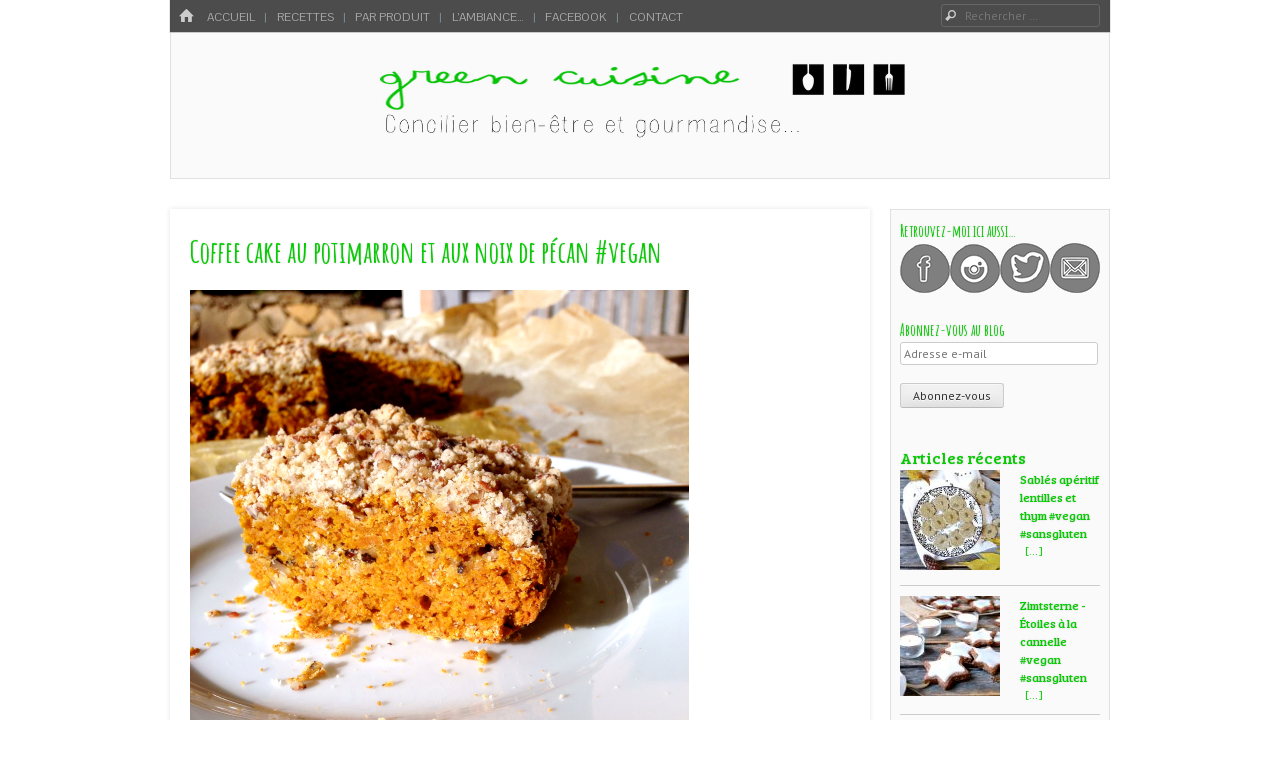

--- FILE ---
content_type: text/html; charset=UTF-8
request_url: https://www.greencuisine.fr/coffee-cake-potimarron-noix-de-pecan-vegan/
body_size: 18683
content:
<!DOCTYPE html>
<html class="no-js" lang="fr-FR">
<head>
<meta charset="UTF-8" />
<meta name="viewport" content="width=device-width" />
<link rel="profile" href="http://gmpg.org/xfn/11" />
<link rel="pingback" href="https://www.greencuisine.fr/xmlrpc.php" />
<!--[if lt IE 9]>
<script src="https://www.greencuisine.fr/wp-content/themes/emphaino/js/html5.js" type="text/javascript"></script>
<![endif]-->

<style type='text/css'>/*
Welcome to the Special Recent Posts Custom CSS editor!
Please add all your custom CSS here and avoid modifying the core plugin files, since that'll make upgrading the plugin problematic. Your custom CSS will be loaded in your <head> section of your wordpress theme, which means that your rules will take precedence. Just add your CSS here for what you want to change, you don't need to copy all the plugin's stylesheet content.
*/</style><title>Coffee cake au potimarron et aux noix de pécan #vegan &#8211; Green Cuisine</title>
<link rel='dns-prefetch' href='//www.googletagmanager.com' />
<link rel='dns-prefetch' href='//s0.wp.com' />
<link rel='dns-prefetch' href='//secure.gravatar.com' />
<link rel='dns-prefetch' href='//fonts.googleapis.com' />
<link rel='dns-prefetch' href='//s.w.org' />
<link rel="alternate" type="application/rss+xml" title="Green Cuisine &raquo; Flux" href="https://www.greencuisine.fr/feed/" />
<link rel="alternate" type="application/rss+xml" title="Green Cuisine &raquo; Flux des commentaires" href="https://www.greencuisine.fr/comments/feed/" />
<link rel="alternate" type="application/rss+xml" title="Green Cuisine &raquo; Coffee cake au potimarron et aux noix de pécan #vegan Flux des commentaires" href="https://www.greencuisine.fr/coffee-cake-potimarron-noix-de-pecan-vegan/feed/" />
<!-- This site uses the Google Analytics by MonsterInsights plugin v7.10.4 - Using Analytics tracking - https://www.monsterinsights.com/ -->
<!-- Remarque : MonsterInsights n’est actuellement pas configuré sur ce site. Le propriétaire doit authentifier son compte Google Analytics dans les réglages de MonsterInsights.  -->
<!-- No UA code set -->
<!-- / Google Analytics by MonsterInsights -->
		<script type="text/javascript">
			window._wpemojiSettings = {"baseUrl":"https:\/\/s.w.org\/images\/core\/emoji\/11.2.0\/72x72\/","ext":".png","svgUrl":"https:\/\/s.w.org\/images\/core\/emoji\/11.2.0\/svg\/","svgExt":".svg","source":{"concatemoji":"https:\/\/www.greencuisine.fr\/wp-includes\/js\/wp-emoji-release.min.js?ver=5.1.21"}};
			!function(e,a,t){var n,r,o,i=a.createElement("canvas"),p=i.getContext&&i.getContext("2d");function s(e,t){var a=String.fromCharCode;p.clearRect(0,0,i.width,i.height),p.fillText(a.apply(this,e),0,0);e=i.toDataURL();return p.clearRect(0,0,i.width,i.height),p.fillText(a.apply(this,t),0,0),e===i.toDataURL()}function c(e){var t=a.createElement("script");t.src=e,t.defer=t.type="text/javascript",a.getElementsByTagName("head")[0].appendChild(t)}for(o=Array("flag","emoji"),t.supports={everything:!0,everythingExceptFlag:!0},r=0;r<o.length;r++)t.supports[o[r]]=function(e){if(!p||!p.fillText)return!1;switch(p.textBaseline="top",p.font="600 32px Arial",e){case"flag":return s([55356,56826,55356,56819],[55356,56826,8203,55356,56819])?!1:!s([55356,57332,56128,56423,56128,56418,56128,56421,56128,56430,56128,56423,56128,56447],[55356,57332,8203,56128,56423,8203,56128,56418,8203,56128,56421,8203,56128,56430,8203,56128,56423,8203,56128,56447]);case"emoji":return!s([55358,56760,9792,65039],[55358,56760,8203,9792,65039])}return!1}(o[r]),t.supports.everything=t.supports.everything&&t.supports[o[r]],"flag"!==o[r]&&(t.supports.everythingExceptFlag=t.supports.everythingExceptFlag&&t.supports[o[r]]);t.supports.everythingExceptFlag=t.supports.everythingExceptFlag&&!t.supports.flag,t.DOMReady=!1,t.readyCallback=function(){t.DOMReady=!0},t.supports.everything||(n=function(){t.readyCallback()},a.addEventListener?(a.addEventListener("DOMContentLoaded",n,!1),e.addEventListener("load",n,!1)):(e.attachEvent("onload",n),a.attachEvent("onreadystatechange",function(){"complete"===a.readyState&&t.readyCallback()})),(n=t.source||{}).concatemoji?c(n.concatemoji):n.wpemoji&&n.twemoji&&(c(n.twemoji),c(n.wpemoji)))}(window,document,window._wpemojiSettings);
		</script>
		<style type="text/css">
img.wp-smiley,
img.emoji {
	display: inline !important;
	border: none !important;
	box-shadow: none !important;
	height: 1em !important;
	width: 1em !important;
	margin: 0 .07em !important;
	vertical-align: -0.1em !important;
	background: none !important;
	padding: 0 !important;
}
</style>
	<link rel='stylesheet' id='srp-layout-stylesheet-css'  href='https://www.greencuisine.fr/wp-content/plugins/special-recent-posts/css/layout.css?ver=5.1.21' type='text/css' media='all' />
<link rel='stylesheet' id='wp-block-library-css'  href='https://www.greencuisine.fr/wp-includes/css/dist/block-library/style.min.css?ver=5.1.21' type='text/css' media='all' />
<link rel='stylesheet' id='cntctfrm_form_style-css'  href='https://www.greencuisine.fr/wp-content/plugins/contact-form-plugin/css/form_style.css?ver=4.1.8' type='text/css' media='all' />
<link rel='stylesheet' id='social-widget-css'  href='https://www.greencuisine.fr/wp-content/plugins/social-media-widget/social_widget.css?ver=5.1.21' type='text/css' media='all' />
<link rel='stylesheet' id='uaf_client_css-css'  href='https://www.greencuisine.fr/wp-content/uploads/useanyfont/uaf.css?ver=1588702694' type='text/css' media='all' />
<link rel='stylesheet' id='googlefonts-css'  href='https://fonts.googleapis.com/css?family=Amatic+SC:700|Pontano+Sans:400&subset=latin' type='text/css' media='all' />
<link rel='stylesheet' id='webfonts-css'  href='https://fonts.googleapis.com/css?family=PT+Sans:400,700,400italic|Bree+Serif' type='text/css' media='all' />
<link rel='stylesheet' id='style-css'  href='https://www.greencuisine.fr/wp-content/themes/emphaino/style.css?ver=1.2.4' type='text/css' media='screen, projection' />
<link rel='stylesheet' id='print-css'  href='https://www.greencuisine.fr/wp-content/themes/emphaino/print.css?ver=1.2.4' type='text/css' media='print' />
<link rel='stylesheet' id='fontello-css'  href='https://www.greencuisine.fr/wp-content/themes/emphaino/lib/fontello/css/fontello.css?ver=1.2.4' type='text/css' media='all' />
<!--[if lt IE 9]>
<link rel='stylesheet' id='ie-style-css'  href='https://www.greencuisine.fr/wp-content/themes/emphaino/ie.css?ver=1.2.4' type='text/css' media='screen, projection' />
<![endif]-->
<link rel='stylesheet' id='social-logos-css'  href='https://www.greencuisine.fr/wp-content/plugins/jetpack/_inc/social-logos/social-logos.min.css?ver=1' type='text/css' media='all' />
<link rel='stylesheet' id='jetpack_css-css'  href='https://www.greencuisine.fr/wp-content/plugins/jetpack/css/jetpack.css?ver=4.1.4' type='text/css' media='all' />
<link rel='stylesheet' id='mr_social_sharing-css'  href='https://www.greencuisine.fr/wp-content/plugins/social-sharing-toolkit/style_2.1.2.css?ver=5.1.21' type='text/css' media='all' />
<script type='text/javascript' src='https://www.greencuisine.fr/wp-includes/js/jquery/jquery.js?ver=1.12.4'></script>
<script type='text/javascript' src='https://www.greencuisine.fr/wp-includes/js/jquery/jquery-migrate.min.js?ver=1.4.1'></script>
<link rel='https://api.w.org/' href='https://www.greencuisine.fr/wp-json/' />
<link rel="EditURI" type="application/rsd+xml" title="RSD" href="https://www.greencuisine.fr/xmlrpc.php?rsd" />
<link rel="wlwmanifest" type="application/wlwmanifest+xml" href="https://www.greencuisine.fr/wp-includes/wlwmanifest.xml" /> 
<link rel='prev' title='Tatin navets miel orange' href='https://www.greencuisine.fr/tatin-navets-miel-orange/' />
<link rel='next' title='Kale, quinoa, butternut caramélisée, pécan &#038; Chips de kale #vegan' href='https://www.greencuisine.fr/kale-quinoa-butternut-caramelisee-pecan-chips-de-kale-vegan/' />
<meta name="generator" content="WordPress 5.1.21" />
<link rel="canonical" href="https://www.greencuisine.fr/coffee-cake-potimarron-noix-de-pecan-vegan/" />
<link rel='shortlink' href='https://wp.me/p461hz-bF' />
<link rel="alternate" type="application/json+oembed" href="https://www.greencuisine.fr/wp-json/oembed/1.0/embed?url=https%3A%2F%2Fwww.greencuisine.fr%2Fcoffee-cake-potimarron-noix-de-pecan-vegan%2F" />
<link rel="alternate" type="text/xml+oembed" href="https://www.greencuisine.fr/wp-json/oembed/1.0/embed?url=https%3A%2F%2Fwww.greencuisine.fr%2Fcoffee-cake-potimarron-noix-de-pecan-vegan%2F&#038;format=xml" />
<script type="text/javascript">
	window._wp_rp_static_base_url = 'https://wprp.sovrn.com/static/';
	window._wp_rp_wp_ajax_url = "https://www.greencuisine.fr/wp-admin/admin-ajax.php";
	window._wp_rp_plugin_version = '3.6.4';
	window._wp_rp_post_id = '723';
	window._wp_rp_num_rel_posts = '8';
	window._wp_rp_thumbnails = true;
	window._wp_rp_post_title = 'Coffee+cake+au+potimarron+et+aux+noix+de+p%C3%A9can+%23vegan';
	window._wp_rp_post_tags = ['noix+de+p%C3%A9can', 'potimarron', 'vegan', 'v%C3%A9g%C3%A9talien', 'coffee+cake', 'le+sucr%C3%A9...', 'recettes', 'le+petit+d%C3%A9jeuner', 'g%C3%A2teaux%2C+cakes%2C+muffins', 'courge%2C+potiron%2C+potimarron', 'porter', 'plaid', 'du', 'height', 'dessert', 'la', 'bon', 'aux', 'coffe', 'de', 'cake', 'vegan', 'le', 'pa', 'classiqu'];
	window._wp_rp_promoted_content = true;
</script>
<link rel="stylesheet" href="https://www.greencuisine.fr/wp-content/plugins/wordpress-23-related-posts-plugin/static/themes/vertical-m.css?version=3.6.4" />
<style type='text/css' media='screen'>
	h1{ font-family:"Amatic SC", arial, sans-serif;}
	body{ font-family:"Pontano Sans", arial, sans-serif;}
	p{ font-family:"Pontano Sans", arial, sans-serif;}
</style>
<!-- fonts delivered by Wordpress Google Fonts, a plugin by Adrian3.com -->
<link rel='dns-prefetch' href='//v0.wordpress.com'>
<link rel='dns-prefetch' href='//jetpack.wordpress.com'>
<link rel='dns-prefetch' href='//s0.wp.com'>
<link rel='dns-prefetch' href='//s1.wp.com'>
<link rel='dns-prefetch' href='//s2.wp.com'>
<link rel='dns-prefetch' href='//public-api.wordpress.com'>
<link rel='dns-prefetch' href='//0.gravatar.com'>
<link rel='dns-prefetch' href='//1.gravatar.com'>
<link rel='dns-prefetch' href='//2.gravatar.com'>
<script type="text/javascript">document.documentElement.className = document.documentElement.className.replace("no-js","js");</script><style type="text/css">
.site-header .site-branding {
	position: absolute !important;
	clip: rect(1px 1px 1px 1px); /* IE6, IE7 */
	clip: rect(1px, 1px, 1px, 1px);
}
</style>
<style type="text/css">
a, .entry-title a:hover, #bottom-bar a {
	color: #05cc00;
}
</style>
<style type="text/css">
		.site-title,
	.site-description {
		position: absolute !important;
		clip: rect(1px 1px 1px 1px); /* IE6, IE7 */
		clip: rect(1px, 1px, 1px, 1px);
	}
	</style>
	<style type="text/css" id="custom-background-css">
body.custom-background { background-color: #ffffff; }
</style>
	</head>

<body class="post-template-default single single-post postid-723 single-format-standard custom-background responsive no-custom-header header-text-hidden has-logo-image has-sidebar">
<div id="page" class="hfeed site">
	

	<header id="masthead" class="site-header" role="banner">
		<div id="top-bar">
			<nav role="navigation" class="site-navigation main-navigation">
				<div class="home-page-link"><a href="https://www.greencuisine.fr/" class="icon-home" title ="Accueil"><span>Home</span></a></div>
				
				
					<h1 class="assistive-text icon-menu"><span>Menu</span></h1>
					<div class="assistive-text skip-link"><a href="#content" title="Passer au contenu">Passer au contenu</a></div>
					<div class="menu-menu-1-container"><ul id="menu-menu-1" class="menu"><li id="menu-item-19" class="menu-item menu-item-type-custom menu-item-object-custom menu-item-home menu-item-19"><a href="http://www.greencuisine.fr/">Accueil</a></li>
<li id="menu-item-34" class="menu-item menu-item-type-taxonomy menu-item-object-category current-post-ancestor current-menu-parent current-post-parent menu-item-has-children menu-item-34"><a href="https://www.greencuisine.fr/category/recettes/">Recettes</a>
<ul class="sub-menu">
	<li id="menu-item-41" class="menu-item menu-item-type-taxonomy menu-item-object-category menu-item-has-children menu-item-41"><a href="https://www.greencuisine.fr/category/recettes/le-sale/">Le salé&#8230;</a>
	<ul class="sub-menu">
		<li id="menu-item-364" class="menu-item menu-item-type-taxonomy menu-item-object-category menu-item-364"><a href="https://www.greencuisine.fr/category/recettes/le-sale/aperitifbiscuits-salestartinades/">Apéritif, Biscuits salés,Tartinades</a></li>
		<li id="menu-item-512" class="menu-item menu-item-type-taxonomy menu-item-object-category menu-item-512"><a href="https://www.greencuisine.fr/category/recettes/le-sale/cakes-sales-terrines/">Cakes salés, Clafoutis, Terrines</a></li>
		<li id="menu-item-920" class="menu-item menu-item-type-taxonomy menu-item-object-category menu-item-920"><a href="https://www.greencuisine.fr/category/recettes/le-sale/entrees/">Entrées</a></li>
		<li id="menu-item-135" class="menu-item menu-item-type-taxonomy menu-item-object-category menu-item-135"><a href="https://www.greencuisine.fr/category/recettes/le-sale/galettes-burgers-brochettes-boulettes/">Galettes, burgers, boulettes, brochettes&#8230;</a></li>
		<li id="menu-item-214" class="menu-item menu-item-type-taxonomy menu-item-object-category menu-item-214"><a href="https://www.greencuisine.fr/category/recettes/le-sale/gratins-crumbles/">Gratins, crumbles</a></li>
		<li id="menu-item-843" class="menu-item menu-item-type-taxonomy menu-item-object-category menu-item-843"><a href="https://www.greencuisine.fr/category/recettes/le-sale/legumes-le-sale/">Légumes</a></li>
		<li id="menu-item-1073" class="menu-item menu-item-type-taxonomy menu-item-object-category menu-item-1073"><a href="https://www.greencuisine.fr/category/recettes/le-sale/pates-le-sale/">Pâtes</a></li>
		<li id="menu-item-590" class="menu-item menu-item-type-taxonomy menu-item-object-category menu-item-590"><a href="https://www.greencuisine.fr/category/recettes/le-sale/pizzas/">Pizzas</a></li>
		<li id="menu-item-226" class="menu-item menu-item-type-taxonomy menu-item-object-category menu-item-226"><a href="https://www.greencuisine.fr/category/recettes/le-sale/plats-complets/">Plats complets</a></li>
		<li id="menu-item-472" class="menu-item menu-item-type-taxonomy menu-item-object-category menu-item-472"><a href="https://www.greencuisine.fr/category/recettes/le-sale/salades/">Salades</a></li>
		<li id="menu-item-768" class="menu-item menu-item-type-taxonomy menu-item-object-category menu-item-768"><a href="https://www.greencuisine.fr/category/recettes/le-sale/sauces/">Sauces</a></li>
		<li id="menu-item-187" class="menu-item menu-item-type-taxonomy menu-item-object-category menu-item-187"><a href="https://www.greencuisine.fr/category/recettes/le-sale/soupes/">Soupes, veloutés, gaspachos</a></li>
		<li id="menu-item-246" class="menu-item menu-item-type-taxonomy menu-item-object-category menu-item-246"><a href="https://www.greencuisine.fr/category/recettes/le-sale/tartes-salees/">Tartes salées, quiches</a></li>
		<li id="menu-item-914" class="menu-item menu-item-type-taxonomy menu-item-object-category menu-item-914"><a href="https://www.greencuisine.fr/category/recettes/le-sale/sandwichs-tartines-croques/">Sandwichs, tartines, croques</a></li>
	</ul>
</li>
	<li id="menu-item-42" class="menu-item menu-item-type-taxonomy menu-item-object-category current-post-ancestor current-menu-parent current-post-parent menu-item-has-children menu-item-42"><a href="https://www.greencuisine.fr/category/recettes/le-sucre/">Le sucré&#8230;</a>
	<ul class="sub-menu">
		<li id="menu-item-1086" class="menu-item menu-item-type-taxonomy menu-item-object-category menu-item-1086"><a href="https://www.greencuisine.fr/category/recettes/le-sucre/biscuits-le-sucre/">Biscuits, cookies</a></li>
		<li id="menu-item-1881" class="menu-item menu-item-type-taxonomy menu-item-object-category menu-item-1881"><a href="https://www.greencuisine.fr/category/recettes/le-sucre/compotes/">Compotes, confitures</a></li>
		<li id="menu-item-501" class="menu-item menu-item-type-taxonomy menu-item-object-category menu-item-501"><a href="https://www.greencuisine.fr/category/recettes/le-sucre/cremes-mousses-souffles/">Crèmes, mousses, soufflés</a></li>
		<li id="menu-item-227" class="menu-item menu-item-type-taxonomy menu-item-object-category menu-item-227"><a href="https://www.greencuisine.fr/category/recettes/le-sucre/crepes-pancakes-gaufres-beignets/">Crêpes, pancakes, gaufres, beignets</a></li>
		<li id="menu-item-313" class="menu-item menu-item-type-taxonomy menu-item-object-category menu-item-313"><a href="https://www.greencuisine.fr/category/recettes/le-sucre/flans-clafoutis/">Flans, clafoutis&#8230;</a></li>
		<li id="menu-item-247" class="menu-item menu-item-type-taxonomy menu-item-object-category current-post-ancestor current-menu-parent current-post-parent menu-item-247"><a href="https://www.greencuisine.fr/category/recettes/le-sucre/gateaux-cakes-muffins/">Gâteaux, cakes, muffins</a></li>
		<li id="menu-item-608" class="menu-item menu-item-type-taxonomy menu-item-object-category menu-item-608"><a href="https://www.greencuisine.fr/category/recettes/le-sucre/glaces-sorbets/">Glaces, sorbets</a></li>
		<li id="menu-item-1620" class="menu-item menu-item-type-taxonomy menu-item-object-category menu-item-1620"><a href="https://www.greencuisine.fr/category/recettes/le-sucre/smoothies/">Smoothies, porridges, milkshakes&#8230;</a></li>
		<li id="menu-item-880" class="menu-item menu-item-type-taxonomy menu-item-object-category menu-item-880"><a href="https://www.greencuisine.fr/category/recettes/le-sucre/tartes-salees-le-sucre/">Tartes</a></li>
	</ul>
</li>
	<li id="menu-item-40" class="menu-item menu-item-type-taxonomy menu-item-object-category current-post-ancestor current-menu-parent current-post-parent menu-item-40"><a href="https://www.greencuisine.fr/category/recettes/le-petit-dejeuner/">Le petit déjeuner</a></li>
	<li id="menu-item-363" class="menu-item menu-item-type-taxonomy menu-item-object-category menu-item-363"><a href="https://www.greencuisine.fr/category/recettes/boulange/">Boulange</a></li>
	<li id="menu-item-1459" class="menu-item menu-item-type-taxonomy menu-item-object-category menu-item-has-children menu-item-1459"><a href="https://www.greencuisine.fr/category/recettes/sans-gluten/">Sans gluten</a>
	<ul class="sub-menu">
		<li id="menu-item-1460" class="menu-item menu-item-type-taxonomy menu-item-object-category menu-item-1460"><a href="https://www.greencuisine.fr/category/recettes/sans-gluten/sans-gluten-sans-gluten/">Sans gluten &#8211; Le salé</a></li>
		<li id="menu-item-1461" class="menu-item menu-item-type-taxonomy menu-item-object-category menu-item-1461"><a href="https://www.greencuisine.fr/category/recettes/sans-gluten/sans-gluten-le-sucre/">Sans gluten &#8211; Le sucré</a></li>
	</ul>
</li>
	<li id="menu-item-1384" class="menu-item menu-item-type-taxonomy menu-item-object-category menu-item-1384"><a href="https://www.greencuisine.fr/category/recettes/recettes-de-fetes/">Recettes de Fêtes</a></li>
</ul>
</li>
<li id="menu-item-49" class="menu-item menu-item-type-taxonomy menu-item-object-category current-post-ancestor menu-item-has-children menu-item-49"><a title="Par produit" href="https://www.greencuisine.fr/category/par-produit/">Par produit</a>
<ul class="sub-menu">
	<li id="menu-item-172" class="menu-item menu-item-type-taxonomy menu-item-object-category current-post-ancestor menu-item-has-children menu-item-172"><a href="https://www.greencuisine.fr/category/par-produit/legumes/">Légumes</a>
	<ul class="sub-menu">
		<li id="menu-item-1600" class="menu-item menu-item-type-taxonomy menu-item-object-category menu-item-1600"><a href="https://www.greencuisine.fr/category/par-produit/legumes/ail-des-ours/">Ail des ours</a></li>
		<li id="menu-item-1035" class="menu-item menu-item-type-taxonomy menu-item-object-category menu-item-1035"><a href="https://www.greencuisine.fr/category/par-produit/legumes/asperges/">Asperges</a></li>
		<li id="menu-item-1756" class="menu-item menu-item-type-taxonomy menu-item-object-category menu-item-1756"><a href="https://www.greencuisine.fr/category/par-produit/legumes/aubergines/">Aubergines</a></li>
		<li id="menu-item-500" class="menu-item menu-item-type-taxonomy menu-item-object-category menu-item-500"><a href="https://www.greencuisine.fr/category/par-produit/legumes/avocat-legumes/">Avocat (version salée)</a></li>
		<li id="menu-item-1296" class="menu-item menu-item-type-taxonomy menu-item-object-category menu-item-1296"><a href="https://www.greencuisine.fr/category/par-produit/legumes/betterave/">Betterave</a></li>
		<li id="menu-item-881" class="menu-item menu-item-type-taxonomy menu-item-object-category menu-item-881"><a href="https://www.greencuisine.fr/category/par-produit/legumes/blettes/">Blettes</a></li>
		<li id="menu-item-491" class="menu-item menu-item-type-taxonomy menu-item-object-category menu-item-491"><a href="https://www.greencuisine.fr/category/par-produit/legumes/carotte/">Carotte</a></li>
		<li id="menu-item-1981" class="menu-item menu-item-type-taxonomy menu-item-object-category menu-item-1981"><a href="https://www.greencuisine.fr/category/par-produit/legumes/celeri/">Céleri</a></li>
		<li id="menu-item-915" class="menu-item menu-item-type-taxonomy menu-item-object-category menu-item-915"><a href="https://www.greencuisine.fr/category/par-produit/legumes/champignons/">Champignons</a></li>
		<li id="menu-item-589" class="menu-item menu-item-type-taxonomy menu-item-object-category menu-item-589"><a href="https://www.greencuisine.fr/category/par-produit/legumes/choux/">Choux : brocolis, chou-fleur, chou rouge, chou blanc, kale&#8230;</a></li>
		<li id="menu-item-1189" class="menu-item menu-item-type-taxonomy menu-item-object-category menu-item-1189"><a href="https://www.greencuisine.fr/category/par-produit/legumes/concombre/">Concombre</a></li>
		<li id="menu-item-213" class="menu-item menu-item-type-taxonomy menu-item-object-category current-post-ancestor current-menu-parent current-post-parent menu-item-213"><a href="https://www.greencuisine.fr/category/par-produit/legumes/courge-potiron-potimarron/">Courge, potiron, potimarron</a></li>
		<li id="menu-item-1172" class="menu-item menu-item-type-taxonomy menu-item-object-category menu-item-1172"><a href="https://www.greencuisine.fr/category/par-produit/legumes/courgettes/">Courgettes, fleurs de courgettes</a></li>
		<li id="menu-item-474" class="menu-item menu-item-type-taxonomy menu-item-object-category menu-item-474"><a href="https://www.greencuisine.fr/category/par-produit/legumes/epinards/">Epinards</a></li>
		<li id="menu-item-1454" class="menu-item menu-item-type-taxonomy menu-item-object-category menu-item-1454"><a href="https://www.greencuisine.fr/category/par-produit/legumes/fenouil/">Fenouil</a></li>
		<li id="menu-item-1980" class="menu-item menu-item-type-taxonomy menu-item-object-category menu-item-1980"><a href="https://www.greencuisine.fr/category/par-produit/legumes/marrons-legumes/">Marrons, châtaignes</a></li>
		<li id="menu-item-1156" class="menu-item menu-item-type-taxonomy menu-item-object-category menu-item-1156"><a href="https://www.greencuisine.fr/category/par-produit/legumineuses/feves-legumineuses/">Fèves</a></li>
		<li id="menu-item-711" class="menu-item menu-item-type-taxonomy menu-item-object-category menu-item-711"><a href="https://www.greencuisine.fr/category/par-produit/legumes/navet/">Navet</a></li>
		<li id="menu-item-1094" class="menu-item menu-item-type-taxonomy menu-item-object-category menu-item-1094"><a href="https://www.greencuisine.fr/category/par-produit/legumes/oignons/">Oignons</a></li>
		<li id="menu-item-486" class="menu-item menu-item-type-taxonomy menu-item-object-category menu-item-486"><a href="https://www.greencuisine.fr/category/par-produit/legumes/panais/">Panais</a></li>
		<li id="menu-item-487" class="menu-item menu-item-type-taxonomy menu-item-object-category menu-item-487"><a href="https://www.greencuisine.fr/category/par-produit/legumes/patate-douce/">Patate douce</a></li>
		<li id="menu-item-1036" class="menu-item menu-item-type-taxonomy menu-item-object-category menu-item-1036"><a href="https://www.greencuisine.fr/category/par-produit/legumes/petits-pois/">Petits pois</a></li>
		<li id="menu-item-652" class="menu-item menu-item-type-taxonomy menu-item-object-category menu-item-652"><a href="https://www.greencuisine.fr/category/par-produit/legumes/persil/">Persil</a></li>
		<li id="menu-item-170" class="menu-item menu-item-type-taxonomy menu-item-object-category menu-item-170"><a href="https://www.greencuisine.fr/category/par-produit/legumes/poireau/">Poireau</a></li>
		<li id="menu-item-1179" class="menu-item menu-item-type-taxonomy menu-item-object-category menu-item-1179"><a href="https://www.greencuisine.fr/category/par-produit/legumes/poivrons/">Poivrons</a></li>
		<li id="menu-item-842" class="menu-item menu-item-type-taxonomy menu-item-object-category menu-item-842"><a href="https://www.greencuisine.fr/category/par-produit/legumes/pomme-de-terre-legumes/">Pomme de terre</a></li>
		<li id="menu-item-1034" class="menu-item menu-item-type-taxonomy menu-item-object-category menu-item-1034"><a href="https://www.greencuisine.fr/category/par-produit/legumes/radis/">Radis</a></li>
		<li id="menu-item-362" class="menu-item menu-item-type-taxonomy menu-item-object-category menu-item-362"><a href="https://www.greencuisine.fr/category/par-produit/legumes/recycler-les-fanes/">Recycler les fanes, les tiges&#8230;</a></li>
		<li id="menu-item-1074" class="menu-item menu-item-type-taxonomy menu-item-object-category menu-item-1074"><a href="https://www.greencuisine.fr/category/par-produit/legumes/tomates/">Tomates</a></li>
	</ul>
</li>
	<li id="menu-item-286" class="menu-item menu-item-type-taxonomy menu-item-object-category menu-item-has-children menu-item-286"><a href="https://www.greencuisine.fr/category/par-produit/cereales/">Céréales</a>
	<ul class="sub-menu">
		<li id="menu-item-1757" class="menu-item menu-item-type-taxonomy menu-item-object-category menu-item-1757"><a href="https://www.greencuisine.fr/category/par-produit/cereales/boulgour/">Boulgour</a></li>
		<li id="menu-item-924" class="menu-item menu-item-type-taxonomy menu-item-object-category menu-item-924"><a href="https://www.greencuisine.fr/category/par-produit/cereales/flocons-avoine/">Flocons d&rsquo;avoine</a></li>
		<li id="menu-item-1190" class="menu-item menu-item-type-taxonomy menu-item-object-category menu-item-1190"><a href="https://www.greencuisine.fr/category/par-produit/cereales/pain-cereales/">Pain</a></li>
		<li id="menu-item-1072" class="menu-item menu-item-type-taxonomy menu-item-object-category menu-item-1072"><a href="https://www.greencuisine.fr/category/par-produit/cereales/pates/">Pâtes</a></li>
		<li id="menu-item-1061" class="menu-item menu-item-type-taxonomy menu-item-object-category menu-item-1061"><a href="https://www.greencuisine.fr/category/par-produit/cereales/polenta/">Polenta</a></li>
		<li id="menu-item-287" class="menu-item menu-item-type-taxonomy menu-item-object-category menu-item-287"><a href="https://www.greencuisine.fr/category/par-produit/cereales/quinoa/">Quinoa</a></li>
		<li id="menu-item-922" class="menu-item menu-item-type-taxonomy menu-item-object-category menu-item-922"><a href="https://www.greencuisine.fr/category/par-produit/cereales/riz-cereales/">Riz</a></li>
		<li id="menu-item-1621" class="menu-item menu-item-type-taxonomy menu-item-object-category menu-item-1621"><a href="https://www.greencuisine.fr/category/par-produit/cereales/sarrasin/">Sarrasin</a></li>
		<li id="menu-item-805" class="menu-item menu-item-type-taxonomy menu-item-object-category menu-item-805"><a href="https://www.greencuisine.fr/category/par-produit/cereales/semoule/">Semoule</a></li>
	</ul>
</li>
	<li id="menu-item-186" class="menu-item menu-item-type-taxonomy menu-item-object-category menu-item-has-children menu-item-186"><a href="https://www.greencuisine.fr/category/par-produit/legumineuses/">Légumineuses</a>
	<ul class="sub-menu">
		<li id="menu-item-1155" class="menu-item menu-item-type-taxonomy menu-item-object-category menu-item-1155"><a href="https://www.greencuisine.fr/category/par-produit/legumes/feves/">Fèves</a></li>
		<li id="menu-item-835" class="menu-item menu-item-type-taxonomy menu-item-object-category menu-item-835"><a href="https://www.greencuisine.fr/category/par-produit/legumineuses/haricots/">Haricots : haricots rouges, haricots blancs, haricots mungo&#8230;</a></li>
		<li id="menu-item-171" class="menu-item menu-item-type-taxonomy menu-item-object-category menu-item-171"><a href="https://www.greencuisine.fr/category/par-produit/legumineuses/lentilles/">Lentilles</a></li>
		<li id="menu-item-982" class="menu-item menu-item-type-taxonomy menu-item-object-category menu-item-982"><a href="https://www.greencuisine.fr/category/par-produit/legumineuses/pois-chiche-legumineuses/">Pois chiche</a></li>
		<li id="menu-item-898" class="menu-item menu-item-type-taxonomy menu-item-object-category menu-item-898"><a href="https://www.greencuisine.fr/category/par-produit/legumineuses/pois/">Pois : pois cassés, petits pois</a></li>
	</ul>
</li>
	<li id="menu-item-169" class="menu-item menu-item-type-taxonomy menu-item-object-category menu-item-169"><a href="https://www.greencuisine.fr/category/par-produit/tofu/">Soja, tofu, tempeh</a></li>
	<li id="menu-item-1238" class="menu-item menu-item-type-taxonomy menu-item-object-category menu-item-has-children menu-item-1238"><a href="https://www.greencuisine.fr/category/par-produit/oleagineux/">Oléagineux</a>
	<ul class="sub-menu">
		<li id="menu-item-1750" class="menu-item menu-item-type-taxonomy menu-item-object-category menu-item-1750"><a href="https://www.greencuisine.fr/category/par-produit/oleagineux/noisettes/">Noisettes</a></li>
		<li id="menu-item-1239" class="menu-item menu-item-type-taxonomy menu-item-object-category menu-item-1239"><a href="https://www.greencuisine.fr/category/par-produit/oleagineux/noix-de-cajou-oleagineux/">Noix de cajou</a></li>
		<li id="menu-item-1450" class="menu-item menu-item-type-taxonomy menu-item-object-category menu-item-1450"><a href="https://www.greencuisine.fr/category/par-produit/oleagineux/noix-de-pecan/">Noix de pécan</a></li>
		<li id="menu-item-1451" class="menu-item menu-item-type-taxonomy menu-item-object-category menu-item-1451"><a href="https://www.greencuisine.fr/category/par-produit/oleagineux/sesame/">Sésame, tahin</a></li>
	</ul>
</li>
	<li id="menu-item-183" class="menu-item menu-item-type-taxonomy menu-item-object-category menu-item-has-children menu-item-183"><a href="https://www.greencuisine.fr/category/par-produit/fruits/">Fruits</a>
	<ul class="sub-menu">
		<li id="menu-item-958" class="menu-item menu-item-type-taxonomy menu-item-object-category menu-item-958"><a href="https://www.greencuisine.fr/category/par-produit/fruits/abricots/">Abricots</a></li>
		<li id="menu-item-1012" class="menu-item menu-item-type-taxonomy menu-item-object-category menu-item-1012"><a href="https://www.greencuisine.fr/category/par-produit/fruits/ananas/">Ananas</a></li>
		<li id="menu-item-499" class="menu-item menu-item-type-taxonomy menu-item-object-category menu-item-499"><a href="https://www.greencuisine.fr/category/par-produit/fruits/avocat/">Avocat (version sucrée)</a></li>
		<li id="menu-item-184" class="menu-item menu-item-type-taxonomy menu-item-object-category menu-item-184"><a href="https://www.greencuisine.fr/category/par-produit/fruits/banane/">Banane</a></li>
		<li id="menu-item-1659" class="menu-item menu-item-type-taxonomy menu-item-object-category menu-item-1659"><a href="https://www.greencuisine.fr/category/par-produit/fruits/cerises/">Cerises</a></li>
		<li id="menu-item-185" class="menu-item menu-item-type-taxonomy menu-item-object-category menu-item-185"><a href="https://www.greencuisine.fr/category/par-produit/fruits/citron/">Citron, bergamote</a></li>
		<li id="menu-item-570" class="menu-item menu-item-type-taxonomy menu-item-object-category menu-item-570"><a href="https://www.greencuisine.fr/category/par-produit/fruits/datte/">Datte</a></li>
		<li id="menu-item-1245" class="menu-item menu-item-type-taxonomy menu-item-object-category menu-item-1245"><a href="https://www.greencuisine.fr/category/par-produit/fruits/figue/">Figue</a></li>
		<li id="menu-item-1680" class="menu-item menu-item-type-taxonomy menu-item-object-category menu-item-1680"><a href="https://www.greencuisine.fr/category/par-produit/fruits/fraise/">Fraise</a></li>
		<li id="menu-item-1138" class="menu-item menu-item-type-taxonomy menu-item-object-category menu-item-1138"><a href="https://www.greencuisine.fr/category/par-produit/fruits/framboises/">Framboises</a></li>
		<li id="menu-item-1453" class="menu-item menu-item-type-taxonomy menu-item-object-category menu-item-1453"><a href="https://www.greencuisine.fr/category/par-produit/fruits/grenade/">Grenade</a></li>
		<li id="menu-item-867" class="menu-item menu-item-type-taxonomy menu-item-object-category menu-item-867"><a href="https://www.greencuisine.fr/category/par-produit/fruits/marrons/">Marrons</a></li>
		<li id="menu-item-1085" class="menu-item menu-item-type-taxonomy menu-item-object-category menu-item-1085"><a href="https://www.greencuisine.fr/category/par-produit/fruits/noix-de-coco/">Noix de coco</a></li>
		<li id="menu-item-571" class="menu-item menu-item-type-taxonomy menu-item-object-category menu-item-571"><a href="https://www.greencuisine.fr/category/par-produit/fruits/orange/">Orange</a></li>
		<li id="menu-item-525" class="menu-item menu-item-type-taxonomy menu-item-object-category menu-item-525"><a href="https://www.greencuisine.fr/category/par-produit/fruits/pamplemousse/">Pamplemousse</a></li>
		<li id="menu-item-1225" class="menu-item menu-item-type-taxonomy menu-item-object-category menu-item-1225"><a href="https://www.greencuisine.fr/category/par-produit/fruits/peches/">Pêches, nectarines</a></li>
		<li id="menu-item-1363" class="menu-item menu-item-type-taxonomy menu-item-object-category menu-item-1363"><a href="https://www.greencuisine.fr/category/par-produit/fruits/poires/">Poires</a></li>
		<li id="menu-item-1043" class="menu-item menu-item-type-taxonomy menu-item-object-category menu-item-1043"><a href="https://www.greencuisine.fr/category/par-produit/fruits/pomme/">Pomme</a></li>
		<li id="menu-item-1783" class="menu-item menu-item-type-taxonomy menu-item-object-category menu-item-1783"><a href="https://www.greencuisine.fr/category/par-produit/fruits/prunes/">Prunes, mirabelles&#8230;</a></li>
		<li id="menu-item-588" class="menu-item menu-item-type-taxonomy menu-item-object-category menu-item-588"><a href="https://www.greencuisine.fr/category/par-produit/fruits/pruneau/">Pruneau</a></li>
		<li id="menu-item-1165" class="menu-item menu-item-type-taxonomy menu-item-object-category menu-item-1165"><a href="https://www.greencuisine.fr/category/par-produit/fruits/rhubarbe/">Rhubarbe</a></li>
	</ul>
</li>
	<li id="menu-item-759" class="menu-item menu-item-type-taxonomy menu-item-object-category menu-item-759"><a href="https://www.greencuisine.fr/category/par-produit/chocolat-par-produit/">Chocolat</a></li>
</ul>
</li>
<li id="menu-item-111" class="menu-item menu-item-type-post_type menu-item-object-page menu-item-111"><a href="https://www.greencuisine.fr/lambiance/">L&rsquo;ambiance&#8230;</a></li>
<li id="menu-item-141" class="menu-item menu-item-type-custom menu-item-object-custom menu-item-141"><a title="Green Cuisine sur Facebook" href="http://facebook.com/greencuisine.fr">Facebook</a></li>
<li id="menu-item-48" class="menu-item menu-item-type-post_type menu-item-object-page menu-item-48"><a href="https://www.greencuisine.fr/contac/">Contact</a></li>
</ul></div>
				
				
			</nav> <!-- .site-navigation .main-navigation -->

				<form method="get" id="searchform" action="https://www.greencuisine.fr/" role="search">
		<label for="s" class="assistive-text">Rechercher</label>
		<input type="text" class="field" name="s" value="" id="s" placeholder="Rechercher &hellip;" />
		<input type="submit" class="submit" name="submit" id="searchsubmit" value="Rechercher" />
	</form>

		</div>	

		<div class="header-main">
						<div id="logo-image">
				<a href="https://www.greencuisine.fr/" title="Green Cuisine" rel="home"><img src="http://www.greencuisine.fr/wp-content/uploads/2013/10/Logo-Green-Cuisine.png" alt="Green Cuisine" /></a>
			</div>
						<div class="site-branding">
				<h1 class="site-title"><a href="https://www.greencuisine.fr/" title="Green Cuisine" rel="home">Green Cuisine</a></h1>
				<h2 class="site-description">Concilier bien-être et gourmandise&#8230;</h2>
			</div>
		</div>

	</header><!-- #masthead .site-header -->

	<div id="main" class="site-main">

		<div id="primary" class="content-area">
			<div id="content" class="site-content" role="main">

			
				
				
<article id="post-723" class="post-723 post type-post status-publish format-standard has-post-thumbnail hentry category-courge-potiron-potimarron category-gateaux-cakes-muffins category-le-petit-dejeuner category-le-sucre category-recettes tag-coffee-cake tag-noix-de-pecan tag-potimarron tag-vegan tag-vegetalien">
	<header class="entry-header">
		<h1 class="entry-title">Coffee cake au potimarron et aux noix de pécan #vegan</h1>
	</header><!-- .entry-header -->

	<div class="entry-content">

		
		<p style="text-align: justify;">
	<img alt="Coffe cake potimarron et noix de pécan" src="http://www.greencuisine.fr/wp-content/uploads/image/Images/Coffe%20cake%20potimarron%20p%C3%A9can%20outside%20fond.jpg" style="width: 499px; height: 666px;" />
</p>
<p style="text-align: justify;">
	Si vous ne le connaissez pas, son nom peut porter &agrave; confusion : non le coffee cake n&#39;est pas un g&acirc;teau au caf&eacute;, mais plut&ocirc;t un g&acirc;teau qui accompagne le caf&eacute; (ou le th&eacute;, ou ce que vous voulez d&#39;ailleurs&#8230;)<br />
	Grand classique aux USA, il conna&icirc;t, comme notre g&acirc;teau au yaourt, d&#39;innombrables d&eacute;clinaisons, plus ou moins &eacute;loign&eacute;es du coffee cake original. La base est un g&acirc;teau moelleux peu sucr&eacute;, parfois garni de fruits, souvent parfum&eacute; aux &eacute;pices,&nbsp;et recouvert d&#39;un crumble, compos&eacute; de farine, sucre, fruits secs.<br />
	La version que je vous propose aujourd&#39;hui contient&nbsp;2 ingr&eacute;dients classiques des desserts am&eacute;ricains : du potiron (potimarron en l&#39;occurence) et des noix&nbsp;de p&eacute;can. Le g&acirc;teau en lui-m&ecirc;me est peu sucr&eacute; : c&#39;est le crumble&nbsp;qui apporte la note sucr&eacute;e, r&eacute;hauss&eacute;e par une pointe de sel. Le contraste entre le moelleux du g&acirc;teau et le croustillant du crumble&nbsp;est irr&eacute;sistible.<br />
	Alors, munissez-vous d&#39;un grand mug de caf&eacute; &agrave; l&#39;am&eacute;ricaine, blotissez-vous au fond de votre canap&eacute;, sous un plaid bien douillet, faites un bon feu dans la chemin&eacute;e si vous avez la chance d&#39;en avoir une,&nbsp;et savourez&#8230;&nbsp;
</p>
<p style="text-align: justify;">
	Je sucre comme toujours le moins possible mes desserts : &agrave; vous d&#39;augmenter la quantit&eacute; de sucre si vous &ecirc;tes vraiment bec sucr&eacute; ;-)
</p>
<p style="text-align: justify;">
	<img alt="Coffe cake potimarron pécan" src="http://www.greencuisine.fr/wp-content/uploads/image/Images/Coffe%20cake%20potimarron%20p%C3%A9can%20outside%20seul.jpg" style="width: 499px; height: 666px;" />
</p>
<h2>
	Coffee cake potimarron aux noix de p&eacute;can<br />
</h2>
<p>
	Pour un moule 24 * 18 (6 &agrave; 8 parts)
</p>
<p>
	<span style="color:#8B4513;"><em><span style="font-size:14px;">Pour le g&acirc;teau</span></em></span>
</p>
<ul>
<li>
		130 g farine de riz complet
	</li>
<li>
		100 g farine T80
	</li>
<li>
		2 c&agrave;c cannelle
	</li>
<li>
		1,5 c&agrave;c bicarbonate
	</li>
<li>
		60 g sucre blond de canne (augmentez &agrave; 80 g si vous &ecirc;tes bec sucr&eacute;)
	</li>
<li>
		200 g pur&eacute;e de potimarron
	</li>
<li>
		20 g huile de coco (fondue)
	</li>
<li>
		150 ml lait avoine (ou autre lait v&eacute;g&eacute;tal)
	</li>
</ul>
<p style="text-align: justify;">
	Pr&eacute;chauffer le four &agrave; 180&deg;C.<br />
	M&eacute;langer les ingr&eacute;dients secs : farines, cannelle, bicarbonate, sucre.<br />
	Dans un autre saladier, m&eacute;langer les ingr&eacute;dients liquides : pur&eacute;e de potimarron, huile de coco, lait.<br />
	Ajouter le m&eacute;lange sec, et remuer sans trop insister : on ne doit plus voir les poudres mais inutile de chercher &agrave; obtenir une texture trop lisse.<br />
	R&eacute;server.
</p>
<p>
	<span style="color:#8B4513;"><span style="font-size:14px;"><em>Pour le crumble</em></span></span>
</p>
<ul>
<li>
		70 g farine T80 ou de riz
	</li>
<li>
		20 g sucre blond de canne (ou 30 g si vous souhaitez un go&ucirc;t plus sucr&eacute;)
	</li>
<li>
		50 g noix de p&eacute;can h&acirc;ch&eacute;es finement
	</li>
<li>
		20 g huile de coco (vous pouvez mettre 30 g si vous voulez une texture plus agglom&eacute;r&eacute;e ou si vous avez mis 30 g de sucre)
	</li>
<li>
		1 bonne pinc&eacute;e de fleur de sel
	</li>
</ul>
<p style="text-align: justify;">
	M&eacute;langer tous les ingr&eacute;dients sauf l&#39;huile de coco.&nbsp;<br />
	Ajouter l&#39;huile de coco (ramollie, pas liquide)&nbsp;et sabler le m&eacute;lange pour obtenir une texture de crumble.
</p>
<p style="text-align: justify;">
	Chemiser un moule de papier de cuisson.<br />
	Verser la moiti&eacute; de la p&acirc;te &agrave; g&acirc;teau. R&eacute;partir la moiti&eacute; du crumble dessus.<br />
	Verser l&#39;autre moiti&eacute; de la p&acirc;te &agrave; g&acirc;teau, et finir en r&eacute;partissant le reste du crumble.<br />
	Cuire environ 30 min. Laisser refroidir un peu avant de d&eacute;guster. Ce g&acirc;teau est excellent aussi le lendemain. Au-del&agrave; je ne pourrai pas vous dire, il a &eacute;t&eacute; termin&eacute; avant&#8230;
</p>
<div id="plugpanel" style="position: absolute; display: none;" title="">
	<img alt="ZoomInto: Pictures, Images and Photos" class="myplug_img" src="http://www.zoominto.com/zoomapi/ZoomButt.gif" style="cursor:pointer" />
</div>
<div id="plugincheck_0909">
<div id="div_plugin_img_player" style="  position: absolute; padding: 12px; left: 50%; top: 50%; visibility:hidden; display:none; z-index:102; vertical-align: middle;">
		&nbsp;
	</div>
</div>
<div id="plugpanel" style="position: absolute; display: none;" title="">
	<img alt="ZoomInto: Pictures, Images and Photos" class="myplug_img" src="http://www.zoominto.com/zoomapi/ZoomButt.gif" style="cursor:pointer" />
</div>
<div id="plugincheck_0909">
<div id="div_plugin_img_player" style="  position: absolute; padding: 12px; left: 50%; top: 50%; visibility:hidden; display:none; z-index:102; vertical-align: middle;">
		&nbsp;
	</div>
</div>

<div class="wp_rp_wrap  wp_rp_vertical_m" id="wp_rp_first"><div class="wp_rp_content"><h3 class="related_post_title">Vous aimerez peut-être :</h3><ul class="related_post wp_rp"><li data-position="0" data-poid="in-1921" data-post-type="none" ><a href="https://www.greencuisine.fr/bundt-cake-au-potimarron-vegan/" class="wp_rp_thumbnail"><img src="https://www.greencuisine.fr/wp-content/uploads/2015/11/Bundt-cake-au-potimarron-5-150x150.jpg" alt="Bundt cake au potimarron  #vegan" width="150" height="150" /></a><a href="https://www.greencuisine.fr/bundt-cake-au-potimarron-vegan/" class="wp_rp_title">Bundt cake au potimarron  #vegan</a></li><li data-position="1" data-poid="in-690" data-post-type="none" ><a href="https://www.greencuisine.fr/scones-vegans-deux-versions/" class="wp_rp_thumbnail"><img src="https://www.greencuisine.fr/wp-content/uploads/2014/01/Scones-vegan-potimarron-gros-plan-150x150.jpg" alt="Scones vegans &#8211; Deux versions" width="150" height="150" /></a><a href="https://www.greencuisine.fr/scones-vegans-deux-versions/" class="wp_rp_title">Scones vegans &#8211; Deux versions</a></li><li data-position="2" data-poid="in-310" data-post-type="none" ><a href="https://www.greencuisine.fr/fondants-au-potimarron/" class="wp_rp_thumbnail"><img src="https://www.greencuisine.fr/wp-content/uploads/2013/11/Fondant-potimarron-150x150.jpg" alt="Fondants au potimarron" width="150" height="150" /></a><a href="https://www.greencuisine.fr/fondants-au-potimarron/" class="wp_rp_title">Fondants au potimarron</a></li><li data-position="3" data-poid="in-739" data-post-type="none" ><a href="https://www.greencuisine.fr/kale-quinoa-butternut-caramelisee-pecan-chips-de-kale-vegan/" class="wp_rp_thumbnail"><img src="https://www.greencuisine.fr/wp-content/uploads/2014/01/One-pot-kale-quinoa-butternut-pécan-2-150x150.jpg" alt="Kale, quinoa, butternut caramélisée, pécan &#038; Chips de kale #vegan" width="150" height="150" /></a><a href="https://www.greencuisine.fr/kale-quinoa-butternut-caramelisee-pecan-chips-de-kale-vegan/" class="wp_rp_title">Kale, quinoa, butternut caramélisée, pécan &#038; Chips de kale #vegan</a></li><li data-position="4" data-poid="in-1895" data-post-type="none" ><a href="https://www.greencuisine.fr/potimarron-rape-vegan-cru-sansgluten/" class="wp_rp_thumbnail"><img src="https://www.greencuisine.fr/wp-content/uploads/2015/11/Potimarron-râpé-3-150x150.jpg" alt="Potimarron râpé #vegan #cru #sansgluten" width="150" height="150" /></a><a href="https://www.greencuisine.fr/potimarron-rape-vegan-cru-sansgluten/" class="wp_rp_title">Potimarron râpé #vegan #cru #sansgluten</a></li><li data-position="5" data-poid="in-178" data-post-type="none" ><a href="https://www.greencuisine.fr/banana-bread-marbre-le-cake-panthere/" class="wp_rp_thumbnail"><img src="https://www.greencuisine.fr/wp-content/uploads/2013/10/Gâteau-marbré-banane-chocolat-entier-150x150.jpg" alt="Banana bread marbré &#8211; Cake panthère #vegan" width="150" height="150" /></a><a href="https://www.greencuisine.fr/banana-bread-marbre-le-cake-panthere/" class="wp_rp_title">Banana bread marbré &#8211; Cake panthère #vegan</a></li><li data-position="6" data-poid="in-264" data-post-type="none" ><a href="https://www.greencuisine.fr/potimarron-roti-quinoa-chevre-ail-noisettes/" class="wp_rp_thumbnail"><img src="https://www.greencuisine.fr/wp-content/uploads/2013/11/Potimarron-quinoa-150x150.jpg" alt="Potimarron rôti, quinoa, chèvre, ail et noisettes" width="150" height="150" /></a><a href="https://www.greencuisine.fr/potimarron-roti-quinoa-chevre-ail-noisettes/" class="wp_rp_title">Potimarron rôti, quinoa, chèvre, ail et noisettes</a></li><li data-position="7" data-poid="in-510" data-post-type="none" ><a href="https://www.greencuisine.fr/terrine-potimarron-chataigne-noix/" class="wp_rp_thumbnail"><img src="https://www.greencuisine.fr/wp-content/uploads/2013/12/Terrine-potimarron-châtaigne-noix-bis-150x150.jpg" alt="Terrine potimarron châtaigne noix" width="150" height="150" /></a><a href="https://www.greencuisine.fr/terrine-potimarron-chataigne-noix/" class="wp_rp_title">Terrine potimarron châtaigne noix</a></li></ul></div></div>
<div class="sharedaddy sd-sharing-enabled"><div class="robots-nocontent sd-block sd-social sd-social-icon sd-sharing"><div class="sd-content"><ul><li class="share-print"><a rel="nofollow" data-shared="" class="share-print sd-button share-icon no-text" href="https://www.greencuisine.fr/coffee-cake-potimarron-noix-de-pecan-vegan/#print" target="_blank" title="Cliquer pour imprimer"><span></span><span class="sharing-screen-reader-text">Cliquer pour imprimer(ouvre dans une nouvelle fenêtre)</span></a></li><li class="share-email"><a rel="nofollow" data-shared="" class="share-email sd-button share-icon no-text" href="https://www.greencuisine.fr/coffee-cake-potimarron-noix-de-pecan-vegan/?share=email" target="_blank" title="Cliquez pour envoyer par e-mail à un ami"><span></span><span class="sharing-screen-reader-text">Cliquez pour envoyer par e-mail à un ami(ouvre dans une nouvelle fenêtre)</span></a></li><li class="share-facebook"><a rel="nofollow" data-shared="sharing-facebook-723" class="share-facebook sd-button share-icon no-text" href="https://www.greencuisine.fr/coffee-cake-potimarron-noix-de-pecan-vegan/?share=facebook" target="_blank" title="Cliquez pour partager sur Facebook"><span></span><span class="sharing-screen-reader-text">Cliquez pour partager sur Facebook(ouvre dans une nouvelle fenêtre)</span></a></li><li class="share-pinterest"><a rel="nofollow" data-shared="sharing-pinterest-723" class="share-pinterest sd-button share-icon no-text" href="https://www.greencuisine.fr/coffee-cake-potimarron-noix-de-pecan-vegan/?share=pinterest" target="_blank" title="Cliquez pour partager sur Pinterest"><span></span><span class="sharing-screen-reader-text">Cliquez pour partager sur Pinterest(ouvre dans une nouvelle fenêtre)</span></a></li><li class="share-twitter"><a rel="nofollow" data-shared="sharing-twitter-723" class="share-twitter sd-button share-icon no-text" href="https://www.greencuisine.fr/coffee-cake-potimarron-noix-de-pecan-vegan/?share=twitter" target="_blank" title="Cliquez pour partager sur Twitter"><span></span><span class="sharing-screen-reader-text">Cliquez pour partager sur Twitter(ouvre dans une nouvelle fenêtre)</span></a></li><li class="share-google-plus-1"><a rel="nofollow" data-shared="sharing-google-723" class="share-google-plus-1 sd-button share-icon no-text" href="https://www.greencuisine.fr/coffee-cake-potimarron-noix-de-pecan-vegan/?share=google-plus-1" target="_blank" title="Cliquez pour partager sur Google+"><span></span><span class="sharing-screen-reader-text">Cliquez pour partager sur Google+(ouvre dans une nouvelle fenêtre)</span></a></li><li class="share-end"></li></ul></div></div></div>			</div><!-- .entry-content -->

	<footer class="entry-meta">
		<span class="posted-on icon-clock"><a href="https://www.greencuisine.fr/coffee-cake-potimarron-noix-de-pecan-vegan/" title="6 h 00 min" rel="bookmark"><time class="entry-date" datetime="2014-01-17T06:00:23+01:00">17 janvier 2014</time></a></span> <span class="byline icon-user"><span class="post-author vcard"><a class="url fn n" href="https://www.greencuisine.fr/author/brittounette/" title="Voir tous les articles par Green Cuisine" rel="author">Green Cuisine</a></span></span>				<span class="cat-links icon-folder">
			Publié dans <a href="https://www.greencuisine.fr/category/par-produit/legumes/courge-potiron-potimarron/" rel="category tag">Courge, potiron, potimarron</a>, <a href="https://www.greencuisine.fr/category/recettes/le-sucre/gateaux-cakes-muffins/" rel="category tag">Gâteaux, cakes, muffins</a>, <a href="https://www.greencuisine.fr/category/recettes/le-petit-dejeuner/" rel="category tag">Le petit déjeuner</a>, <a href="https://www.greencuisine.fr/category/recettes/le-sucre/" rel="category tag">Le sucré...</a>, <a href="https://www.greencuisine.fr/category/recettes/" rel="category tag">Recettes</a>		</span>
		
				<span class="tags-links icon-tag">
			Mots clés : <a href="https://www.greencuisine.fr/tag/coffee-cake/" rel="tag">coffee cake</a>, <a href="https://www.greencuisine.fr/tag/noix-de-pecan/" rel="tag">noix de pécan</a>, <a href="https://www.greencuisine.fr/tag/potimarron/" rel="tag">potimarron</a>, <a href="https://www.greencuisine.fr/tag/vegan/" rel="tag">vegan</a>, <a href="https://www.greencuisine.fr/tag/vegetalien/" rel="tag">végétalien</a>		</span>
		
		<span class="permalink icon-link"><a href="https://www.greencuisine.fr/coffee-cake-potimarron-noix-de-pecan-vegan/" title="Coffee cake au potimarron et aux noix de pécan #vegan">Permalien de l'article</a></span>

			</footer><!-- .entry-meta -->
</article><!-- #post-723 -->

					<nav role="navigation" id="nav-below" class="site-navigation post-navigation">
		<h1 class="assistive-text">Naviguer dans les articles</h1>

	
		<div class="nav-previous"><a href="https://www.greencuisine.fr/tatin-navets-miel-orange/" rel="prev"><span class="meta-nav">&larr;</span> Tatin navets miel orange</a></div>		<div class="nav-next"><a href="https://www.greencuisine.fr/kale-quinoa-butternut-caramelisee-pecan-chips-de-kale-vegan/" rel="next">Kale, quinoa, butternut caramélisée, pécan &#038; Chips de kale #vegan <span class="meta-nav">&rarr;</span></a></div>
	
	</nav><!-- #nav-below -->
	
				

	<div id="comments" class="comments-area">		<h2 class="comments-title">
			16 Comments		</h2>

		
		<ol class="commentlist">
				<li class="comment even thread-even depth-1" id="li-comment-125">
		<article id="comment-125" class="comment">
			<footer>
				<div class="comment-author vcard">
					<img alt='' src='https://secure.gravatar.com/avatar/2799917252d1b31307e8870b75bc42fc?s=80&#038;d=mm&#038;r=g' srcset='https://secure.gravatar.com/avatar/2799917252d1b31307e8870b75bc42fc?s=160&#038;d=mm&#038;r=g 2x' class='avatar avatar-80 photo' height='80' width='80' />					<cite class="fn"><a href='http://ladymilonguera.fr' rel='external nofollow' class='url'>LadyMilonguera</a></cite>				</div><!-- .comment-author .vcard -->
				
				<div class="comment-meta commentmetadata">
					<a href="https://www.greencuisine.fr/coffee-cake-potimarron-noix-de-pecan-vegan/#comment-125"><time datetime="2014-01-17T11:07:11+01:00">
					17 janvier 2014 à 11 h 07 min					</time></a>
									</div><!-- .comment-meta .commentmetadata -->
			</footer>

			<div class="comment-content"><p>Hummmmmm&#8230; je t&rsquo;en prendrais bien une part&#8230;</p>
</div>

			<div class="reply icon-reply"><a rel='nofollow' class='comment-reply-link' href='/coffee-cake-potimarron-noix-de-pecan-vegan/?replytocom=125#respond' data-commentid="125" data-postid="723" data-belowelement="comment-125" data-respondelement="respond" aria-label='Répondre à LadyMilonguera'>Répondre</a></div>		</article><!-- #comment-## -->

	<ul class="children">
	<li class="comment byuser comment-author-brittounette bypostauthor odd alt depth-2" id="li-comment-127">
		<article id="comment-127" class="comment">
			<footer>
				<div class="comment-author vcard">
					<img alt='' src='https://secure.gravatar.com/avatar/670ddb961253501781606229f92d8ff9?s=80&#038;d=mm&#038;r=g' srcset='https://secure.gravatar.com/avatar/670ddb961253501781606229f92d8ff9?s=160&#038;d=mm&#038;r=g 2x' class='avatar avatar-80 photo' height='80' width='80' />					<cite class="fn"><a href='http://www.greencuisine.fr' rel='external nofollow' class='url'>Green Cuisine</a></cite>				</div><!-- .comment-author .vcard -->
				
				<div class="comment-meta commentmetadata">
					<a href="https://www.greencuisine.fr/coffee-cake-potimarron-noix-de-pecan-vegan/#comment-127"><time datetime="2014-01-18T09:33:06+01:00">
					18 janvier 2014 à 9 h 33 min					</time></a>
									</div><!-- .comment-meta .commentmetadata -->
			</footer>

			<div class="comment-content"><p>
	Avec plaisir Lady :-)</p>
</div>

			<div class="reply icon-reply"><a rel='nofollow' class='comment-reply-link' href='/coffee-cake-potimarron-noix-de-pecan-vegan/?replytocom=127#respond' data-commentid="127" data-postid="723" data-belowelement="comment-127" data-respondelement="respond" aria-label='Répondre à Green Cuisine'>Répondre</a></div>		</article><!-- #comment-## -->

	</li><!-- #comment-## -->
</ul><!-- .children -->
</li><!-- #comment-## -->
	<li class="comment even thread-odd thread-alt depth-1" id="li-comment-126">
		<article id="comment-126" class="comment">
			<footer>
				<div class="comment-author vcard">
					<img alt='' src='https://secure.gravatar.com/avatar/b5e58013cb8f259df886d7d96b1489a8?s=80&#038;d=mm&#038;r=g' srcset='https://secure.gravatar.com/avatar/b5e58013cb8f259df886d7d96b1489a8?s=160&#038;d=mm&#038;r=g 2x' class='avatar avatar-80 photo' height='80' width='80' />					<cite class="fn"><a href='http://liliskitchen.com' rel='external nofollow' class='url'>Lili</a></cite>				</div><!-- .comment-author .vcard -->
				
				<div class="comment-meta commentmetadata">
					<a href="https://www.greencuisine.fr/coffee-cake-potimarron-noix-de-pecan-vegan/#comment-126"><time datetime="2014-01-17T17:21:23+01:00">
					17 janvier 2014 à 17 h 21 min					</time></a>
									</div><!-- .comment-meta .commentmetadata -->
			</footer>

			<div class="comment-content"><p>Mmmm alors là, je t&rsquo;en pique volontiers ! Pourquoi ne sommes-nous pas voisines, hein ? ;p<br />
De gros bisous, passe un bon week-end ! ^^</p>
</div>

			<div class="reply icon-reply"><a rel='nofollow' class='comment-reply-link' href='/coffee-cake-potimarron-noix-de-pecan-vegan/?replytocom=126#respond' data-commentid="126" data-postid="723" data-belowelement="comment-126" data-respondelement="respond" aria-label='Répondre à Lili'>Répondre</a></div>		</article><!-- #comment-## -->

	<ul class="children">
	<li class="comment byuser comment-author-brittounette bypostauthor odd alt depth-2" id="li-comment-128">
		<article id="comment-128" class="comment">
			<footer>
				<div class="comment-author vcard">
					<img alt='' src='https://secure.gravatar.com/avatar/670ddb961253501781606229f92d8ff9?s=80&#038;d=mm&#038;r=g' srcset='https://secure.gravatar.com/avatar/670ddb961253501781606229f92d8ff9?s=160&#038;d=mm&#038;r=g 2x' class='avatar avatar-80 photo' height='80' width='80' />					<cite class="fn"><a href='http://www.greencuisine.fr' rel='external nofollow' class='url'>Green Cuisine</a></cite>				</div><!-- .comment-author .vcard -->
				
				<div class="comment-meta commentmetadata">
					<a href="https://www.greencuisine.fr/coffee-cake-potimarron-noix-de-pecan-vegan/#comment-128"><time datetime="2014-01-18T09:35:33+01:00">
					18 janvier 2014 à 9 h 35 min					</time></a>
									</div><!-- .comment-meta .commentmetadata -->
			</footer>

			<div class="comment-content"><p>
	Roooh oui, on courrait 10 km et après on engloutirait une énooorme part de notre dernière recette gourmande ;-) ça serait top &lt;3 1 h c'est trop loin :-( Gros bisous ma Lili, merci pour tous tes gentils petits mots qui me vont droit au coeur &lt;3</p>
</div>

			<div class="reply icon-reply"><a rel='nofollow' class='comment-reply-link' href='/coffee-cake-potimarron-noix-de-pecan-vegan/?replytocom=128#respond' data-commentid="128" data-postid="723" data-belowelement="comment-128" data-respondelement="respond" aria-label='Répondre à Green Cuisine'>Répondre</a></div>		</article><!-- #comment-## -->

	</li><!-- #comment-## -->
</ul><!-- .children -->
</li><!-- #comment-## -->
	<li class="comment even thread-even depth-1" id="li-comment-129">
		<article id="comment-129" class="comment">
			<footer>
				<div class="comment-author vcard">
					<img alt='' src='https://secure.gravatar.com/avatar/19ef67521ff4c2ea8acc711d8e2998df?s=80&#038;d=mm&#038;r=g' srcset='https://secure.gravatar.com/avatar/19ef67521ff4c2ea8acc711d8e2998df?s=160&#038;d=mm&#038;r=g 2x' class='avatar avatar-80 photo' height='80' width='80' />					<cite class="fn"><a href='http://www.epicesetmoi.be' rel='external nofollow' class='url'>Lyne</a></cite>				</div><!-- .comment-author .vcard -->
				
				<div class="comment-meta commentmetadata">
					<a href="https://www.greencuisine.fr/coffee-cake-potimarron-noix-de-pecan-vegan/#comment-129"><time datetime="2014-01-19T10:36:17+01:00">
					19 janvier 2014 à 10 h 36 min					</time></a>
									</div><!-- .comment-meta .commentmetadata -->
			</footer>

			<div class="comment-content"><p>Des saveurs que j&rsquo;aime énormément ! Totalement alléchant ce coffee cake ;-) Il me rappelle un peu mes carrés moelleux au potimarron, coco et noix de pécan qui nous avait tant régalé.<br />
Je t&rsquo;en prends une petite part virtuellement ;-)<br />
Bisous, et passe un doux dimanche !</p>
</div>

			<div class="reply icon-reply"><a rel='nofollow' class='comment-reply-link' href='/coffee-cake-potimarron-noix-de-pecan-vegan/?replytocom=129#respond' data-commentid="129" data-postid="723" data-belowelement="comment-129" data-respondelement="respond" aria-label='Répondre à Lyne'>Répondre</a></div>		</article><!-- #comment-## -->

	<ul class="children">
	<li class="comment byuser comment-author-brittounette bypostauthor odd alt depth-2" id="li-comment-131">
		<article id="comment-131" class="comment">
			<footer>
				<div class="comment-author vcard">
					<img alt='' src='https://secure.gravatar.com/avatar/670ddb961253501781606229f92d8ff9?s=80&#038;d=mm&#038;r=g' srcset='https://secure.gravatar.com/avatar/670ddb961253501781606229f92d8ff9?s=160&#038;d=mm&#038;r=g 2x' class='avatar avatar-80 photo' height='80' width='80' />					<cite class="fn"><a href='http://www.greencuisine.fr' rel='external nofollow' class='url'>Green Cuisine</a></cite>				</div><!-- .comment-author .vcard -->
				
				<div class="comment-meta commentmetadata">
					<a href="https://www.greencuisine.fr/coffee-cake-potimarron-noix-de-pecan-vegan/#comment-131"><time datetime="2014-01-20T07:01:06+01:00">
					20 janvier 2014 à 7 h 01 min					</time></a>
									</div><!-- .comment-meta .commentmetadata -->
			</footer>

			<div class="comment-content"><p>
	Merci beaucoup Lyne, tu es adorable :-) Aaahhh, je file voir ces carrés moelleux, ça me parle bien ;-) 
</p>
<p>
	Bises :-)</p>
</div>

			<div class="reply icon-reply"><a rel='nofollow' class='comment-reply-link' href='/coffee-cake-potimarron-noix-de-pecan-vegan/?replytocom=131#respond' data-commentid="131" data-postid="723" data-belowelement="comment-131" data-respondelement="respond" aria-label='Répondre à Green Cuisine'>Répondre</a></div>		</article><!-- #comment-## -->

	</li><!-- #comment-## -->
</ul><!-- .children -->
</li><!-- #comment-## -->
	<li class="comment even thread-odd thread-alt depth-1" id="li-comment-130">
		<article id="comment-130" class="comment">
			<footer>
				<div class="comment-author vcard">
					<img alt='' src='https://secure.gravatar.com/avatar/1d4be0b55119ebbe3e8f333ccaa7ad71?s=80&#038;d=mm&#038;r=g' srcset='https://secure.gravatar.com/avatar/1d4be0b55119ebbe3e8f333ccaa7ad71?s=160&#038;d=mm&#038;r=g 2x' class='avatar avatar-80 photo' height='80' width='80' />					<cite class="fn"><a href='http://cuillereetsaladier.blogspot.fr' rel='external nofollow' class='url'>Milounette</a></cite>				</div><!-- .comment-author .vcard -->
				
				<div class="comment-meta commentmetadata">
					<a href="https://www.greencuisine.fr/coffee-cake-potimarron-noix-de-pecan-vegan/#comment-130"><time datetime="2014-01-19T19:33:49+01:00">
					19 janvier 2014 à 19 h 33 min					</time></a>
									</div><!-- .comment-meta .commentmetadata -->
			</footer>

			<div class="comment-content"><p>Et bien j&rsquo;avoue mon ignorance crasse, j&rsquo;ai toujours cru que le coffee cake était un gâteau au café&#8230; Je me coucherais moins bête ce soir&#8230; mais avec une folle envie de ce gâteau!!</p>
</div>

			<div class="reply icon-reply"><a rel='nofollow' class='comment-reply-link' href='/coffee-cake-potimarron-noix-de-pecan-vegan/?replytocom=130#respond' data-commentid="130" data-postid="723" data-belowelement="comment-130" data-respondelement="respond" aria-label='Répondre à Milounette'>Répondre</a></div>		</article><!-- #comment-## -->

	<ul class="children">
	<li class="comment byuser comment-author-brittounette bypostauthor odd alt depth-2" id="li-comment-132">
		<article id="comment-132" class="comment">
			<footer>
				<div class="comment-author vcard">
					<img alt='' src='https://secure.gravatar.com/avatar/670ddb961253501781606229f92d8ff9?s=80&#038;d=mm&#038;r=g' srcset='https://secure.gravatar.com/avatar/670ddb961253501781606229f92d8ff9?s=160&#038;d=mm&#038;r=g 2x' class='avatar avatar-80 photo' height='80' width='80' />					<cite class="fn"><a href='http://www.greencuisine.fr' rel='external nofollow' class='url'>Green Cuisine</a></cite>				</div><!-- .comment-author .vcard -->
				
				<div class="comment-meta commentmetadata">
					<a href="https://www.greencuisine.fr/coffee-cake-potimarron-noix-de-pecan-vegan/#comment-132"><time datetime="2014-01-20T07:02:44+01:00">
					20 janvier 2014 à 7 h 02 min					</time></a>
									</div><!-- .comment-meta .commentmetadata -->
			</footer>

			<div class="comment-content"><p>
	Peu importe le nom hein, ce qui compte finalement c&rsquo;est qu&rsquo;il soit bon lol :-p<br />
	Merci Milounette, bises :-)</p>
</div>

			<div class="reply icon-reply"><a rel='nofollow' class='comment-reply-link' href='/coffee-cake-potimarron-noix-de-pecan-vegan/?replytocom=132#respond' data-commentid="132" data-postid="723" data-belowelement="comment-132" data-respondelement="respond" aria-label='Répondre à Green Cuisine'>Répondre</a></div>		</article><!-- #comment-## -->

	</li><!-- #comment-## -->
</ul><!-- .children -->
</li><!-- #comment-## -->
	<li class="comment even thread-even depth-1" id="li-comment-597">
		<article id="comment-597" class="comment">
			<footer>
				<div class="comment-author vcard">
					<img alt='' src='https://secure.gravatar.com/avatar/bc61e301674b4509a8a98a356994e61d?s=80&#038;d=mm&#038;r=g' srcset='https://secure.gravatar.com/avatar/bc61e301674b4509a8a98a356994e61d?s=160&#038;d=mm&#038;r=g 2x' class='avatar avatar-80 photo' height='80' width='80' />					<cite class="fn"><a href='http://rappelletoidesmets.fr' rel='external nofollow' class='url'>Alison</a></cite>				</div><!-- .comment-author .vcard -->
				
				<div class="comment-meta commentmetadata">
					<a href="https://www.greencuisine.fr/coffee-cake-potimarron-noix-de-pecan-vegan/#comment-597"><time datetime="2014-05-07T22:18:33+01:00">
					7 mai 2014 à 22 h 18 min					</time></a>
									</div><!-- .comment-meta .commentmetadata -->
			</footer>

			<div class="comment-content"><p>OH MON DIEU!! Moi qui suis FAN de potimarron et qui pleure déjà qu&rsquo;il ne soit plus sur les étals, je pleure encore plus de ne pouvoir tester ce gâteau maintenant!!</p>
</div>

			<div class="reply icon-reply"><a rel='nofollow' class='comment-reply-link' href='/coffee-cake-potimarron-noix-de-pecan-vegan/?replytocom=597#respond' data-commentid="597" data-postid="723" data-belowelement="comment-597" data-respondelement="respond" aria-label='Répondre à Alison'>Répondre</a></div>		</article><!-- #comment-## -->

	<ul class="children">
	<li class="comment byuser comment-author-brittounette bypostauthor odd alt depth-2" id="li-comment-598">
		<article id="comment-598" class="comment">
			<footer>
				<div class="comment-author vcard">
					<img alt='' src='https://secure.gravatar.com/avatar/670ddb961253501781606229f92d8ff9?s=80&#038;d=mm&#038;r=g' srcset='https://secure.gravatar.com/avatar/670ddb961253501781606229f92d8ff9?s=160&#038;d=mm&#038;r=g 2x' class='avatar avatar-80 photo' height='80' width='80' />					<cite class="fn"><a href='http://www.greencuisine.fr' rel='external nofollow' class='url'>Green Cuisine</a></cite>				</div><!-- .comment-author .vcard -->
				
				<div class="comment-meta commentmetadata">
					<a href="https://www.greencuisine.fr/coffee-cake-potimarron-noix-de-pecan-vegan/#comment-598"><time datetime="2014-05-08T09:59:30+01:00">
					8 mai 2014 à 9 h 59 min					</time></a>
									</div><!-- .comment-meta .commentmetadata -->
			</footer>

			<div class="comment-content"><p>
	Ah ah oui je suis comme toi Alison : le potimarron est sans aucun doute l&rsquo;un (sinon LE) de mes légumes préférés. Oserai-je avouer que j&rsquo;en ai encore en stock dans ma cave ?? <br />
	Pour le coffee cake, je pense que ça doit pouvoir marcher avec de la patate douce également ;-)<br />
	Douce journée à toi &#8211; Bises &lt;3</p>
</div>

			<div class="reply icon-reply"><a rel='nofollow' class='comment-reply-link' href='/coffee-cake-potimarron-noix-de-pecan-vegan/?replytocom=598#respond' data-commentid="598" data-postid="723" data-belowelement="comment-598" data-respondelement="respond" aria-label='Répondre à Green Cuisine'>Répondre</a></div>		</article><!-- #comment-## -->

	<ul class="children">
	<li class="comment even depth-3" id="li-comment-609">
		<article id="comment-609" class="comment">
			<footer>
				<div class="comment-author vcard">
					<img alt='' src='https://secure.gravatar.com/avatar/bc61e301674b4509a8a98a356994e61d?s=80&#038;d=mm&#038;r=g' srcset='https://secure.gravatar.com/avatar/bc61e301674b4509a8a98a356994e61d?s=160&#038;d=mm&#038;r=g 2x' class='avatar avatar-80 photo' height='80' width='80' />					<cite class="fn"><a href='http://rappelletoidesmets.fr' rel='external nofollow' class='url'>Alison</a></cite>				</div><!-- .comment-author .vcard -->
				
				<div class="comment-meta commentmetadata">
					<a href="https://www.greencuisine.fr/coffee-cake-potimarron-noix-de-pecan-vegan/#comment-609"><time datetime="2014-05-08T15:06:00+01:00">
					8 mai 2014 à 15 h 06 min					</time></a>
									</div><!-- .comment-meta .commentmetadata -->
			</footer>

			<div class="comment-content"><p>Je trouve qu&rsquo;il se marie tellement bien en sucré, salé&#8230; Il est si doux, miam!<br />
Chanceuse, moi je n&rsquo;arrive jamais à en garder de côté, et puis pour l&rsquo;instant je n&rsquo;ai pas de cave pour qu&rsquo;il soit loin de ma vue ;)<br />
Ah très bonne idée pour la patate douce, j&rsquo;en ai justement (décidément, tu as une recette pour tous mes ingrédients « qu&rsquo;Est-ce que je vais pouvoir faire avec&#8230;. » :) )<br />
Bonne journée, bisous :)</p>
</div>

			<div class="reply icon-reply"><a rel='nofollow' class='comment-reply-link' href='/coffee-cake-potimarron-noix-de-pecan-vegan/?replytocom=609#respond' data-commentid="609" data-postid="723" data-belowelement="comment-609" data-respondelement="respond" aria-label='Répondre à Alison'>Répondre</a></div>		</article><!-- #comment-## -->

	<ul class="children">
	<li class="comment byuser comment-author-brittounette bypostauthor odd alt depth-4" id="li-comment-613">
		<article id="comment-613" class="comment">
			<footer>
				<div class="comment-author vcard">
					<img alt='' src='https://secure.gravatar.com/avatar/670ddb961253501781606229f92d8ff9?s=80&#038;d=mm&#038;r=g' srcset='https://secure.gravatar.com/avatar/670ddb961253501781606229f92d8ff9?s=160&#038;d=mm&#038;r=g 2x' class='avatar avatar-80 photo' height='80' width='80' />					<cite class="fn"><a href='http://www.greencuisine.fr' rel='external nofollow' class='url'>Green Cuisine</a></cite>				</div><!-- .comment-author .vcard -->
				
				<div class="comment-meta commentmetadata">
					<a href="https://www.greencuisine.fr/coffee-cake-potimarron-noix-de-pecan-vegan/#comment-613"><time datetime="2014-05-10T18:53:31+01:00">
					10 mai 2014 à 18 h 53 min					</time></a>
									</div><!-- .comment-meta .commentmetadata -->
			</footer>

			<div class="comment-content"><p>
	Concernant le potimarron et la patate douce, les idées ne manquent jamais c&rsquo;est certain ;-)<br />
	Il y en a même trop, je ne sais jamais où donner la tête :-p<br />
	Bisous à toi Alison !</p>
</div>

			<div class="reply icon-reply"><a rel='nofollow' class='comment-reply-link' href='/coffee-cake-potimarron-noix-de-pecan-vegan/?replytocom=613#respond' data-commentid="613" data-postid="723" data-belowelement="comment-613" data-respondelement="respond" aria-label='Répondre à Green Cuisine'>Répondre</a></div>		</article><!-- #comment-## -->

	</li><!-- #comment-## -->
</ul><!-- .children -->
</li><!-- #comment-## -->
</ul><!-- .children -->
</li><!-- #comment-## -->
</ul><!-- .children -->
</li><!-- #comment-## -->
	<li class="post pingback">
		<p>Pingback : <a href='http://www.greencuisine.fr/crumble-de-champignons-sarrasin-cajou-sansgluten-vegan-vegetalien/' rel='external nofollow' class='url'>Crumble de champignons sarrasin-cajou #sansgluten #vegan | Green Cuisine</a></p>
	</li><!-- #comment-## -->
	<li class="comment even thread-odd thread-alt depth-1" id="li-comment-2360">
		<article id="comment-2360" class="comment">
			<footer>
				<div class="comment-author vcard">
					<img alt='' src='https://secure.gravatar.com/avatar/88b53feaca7791226ca928f17db25565?s=80&#038;d=mm&#038;r=g' srcset='https://secure.gravatar.com/avatar/88b53feaca7791226ca928f17db25565?s=160&#038;d=mm&#038;r=g 2x' class='avatar avatar-80 photo' height='80' width='80' />					<cite class="fn"><a href='https://instagram.com/cellequitue/' rel='external nofollow' class='url'>LéaB</a></cite>				</div><!-- .comment-author .vcard -->
				
				<div class="comment-meta commentmetadata">
					<a href="https://www.greencuisine.fr/coffee-cake-potimarron-noix-de-pecan-vegan/#comment-2360"><time datetime="2015-10-31T16:51:26+01:00">
					31 octobre 2015 à 16 h 51 min					</time></a>
									</div><!-- .comment-meta .commentmetadata -->
			</footer>

			<div class="comment-content"><p>Bonsoir. J&rsquo;aimerai reproduire cette recette avec des la butternut votre avis? par quoi remplacer la farine de riz si l&rsquo;on en trouve pas? (c&rsquo;est pour ce soir)</p>
<p>Bonne soirée =)</p>
</div>

			<div class="reply icon-reply"><a rel='nofollow' class='comment-reply-link' href='/coffee-cake-potimarron-noix-de-pecan-vegan/?replytocom=2360#respond' data-commentid="2360" data-postid="723" data-belowelement="comment-2360" data-respondelement="respond" aria-label='Répondre à LéaB'>Répondre</a></div>		</article><!-- #comment-## -->

	<ul class="children">
	<li class="comment byuser comment-author-brittounette bypostauthor odd alt depth-2" id="li-comment-2376">
		<article id="comment-2376" class="comment">
			<footer>
				<div class="comment-author vcard">
					<img alt='' src='https://secure.gravatar.com/avatar/670ddb961253501781606229f92d8ff9?s=80&#038;d=mm&#038;r=g' srcset='https://secure.gravatar.com/avatar/670ddb961253501781606229f92d8ff9?s=160&#038;d=mm&#038;r=g 2x' class='avatar avatar-80 photo' height='80' width='80' />					<cite class="fn"><a href='http://www.greencuisine.fr' rel='external nofollow' class='url'>Green Cuisine</a></cite>				</div><!-- .comment-author .vcard -->
				
				<div class="comment-meta commentmetadata">
					<a href="https://www.greencuisine.fr/coffee-cake-potimarron-noix-de-pecan-vegan/#comment-2376"><time datetime="2015-11-05T12:10:33+01:00">
					5 novembre 2015 à 12 h 10 min					</time></a>
									</div><!-- .comment-meta .commentmetadata -->
			</footer>

			<div class="comment-content"><p>Bonjour Léa,<br />
Aië j&rsquo;arrive après la bataille ;-)<br />
La butternut est plus aqueuse que le potimarron, il faudra bien dessécher la purée et peut-être ajouter un peu plus de farine.<br />
Pour la farine de riz, une farine de blé classique fera l&rsquo;affaire :-)<br />
Belle fin de journée !</p>
</div>

			<div class="reply icon-reply"><a rel='nofollow' class='comment-reply-link' href='/coffee-cake-potimarron-noix-de-pecan-vegan/?replytocom=2376#respond' data-commentid="2376" data-postid="723" data-belowelement="comment-2376" data-respondelement="respond" aria-label='Répondre à Green Cuisine'>Répondre</a></div>		</article><!-- #comment-## -->

	</li><!-- #comment-## -->
</ul><!-- .children -->
</li><!-- #comment-## -->
	<li class="comment even thread-even depth-1" id="li-comment-2927">
		<article id="comment-2927" class="comment">
			<footer>
				<div class="comment-author vcard">
					<img alt='' src='https://secure.gravatar.com/avatar/dac1af488843ac802b4c935c219dbb92?s=80&#038;d=mm&#038;r=g' srcset='https://secure.gravatar.com/avatar/dac1af488843ac802b4c935c219dbb92?s=160&#038;d=mm&#038;r=g 2x' class='avatar avatar-80 photo' height='80' width='80' />					<cite class="fn">Camille</cite>				</div><!-- .comment-author .vcard -->
				
				<div class="comment-meta commentmetadata">
					<a href="https://www.greencuisine.fr/coffee-cake-potimarron-noix-de-pecan-vegan/#comment-2927"><time datetime="2017-01-25T12:45:29+01:00">
					25 janvier 2017 à 12 h 45 min					</time></a>
									</div><!-- .comment-meta .commentmetadata -->
			</footer>

			<div class="comment-content"><p>Est ce qu&rsquo;on peut remplacer éventuellement le potimarron par de la courge en desséchant bien la purée obtenue ? Merci beaucoup :-)</p>
</div>

			<div class="reply icon-reply"><a rel='nofollow' class='comment-reply-link' href='/coffee-cake-potimarron-noix-de-pecan-vegan/?replytocom=2927#respond' data-commentid="2927" data-postid="723" data-belowelement="comment-2927" data-respondelement="respond" aria-label='Répondre à Camille'>Répondre</a></div>		</article><!-- #comment-## -->

	</li><!-- #comment-## -->
		</ol><!-- .commentlist -->

					
		<div id="respond" class="comment-respond">
			<h3 id="reply-title" class="comment-reply-title">Qu&#039;en pensez-vous ? <small><a rel="nofollow" id="cancel-comment-reply-link" href="/coffee-cake-potimarron-noix-de-pecan-vegan/#respond" style="display:none;">Annuler la réponse.</a></small></h3>
			<form id="commentform" class="comment-form">
				<iframe src="https://jetpack.wordpress.com/jetpack-comment/?blogid=60540245&#038;postid=723&#038;comment_registration=0&#038;require_name_email=1&#038;stc_enabled=1&#038;stb_enabled=1&#038;show_avatars=1&#038;avatar_default=mystery&#038;greeting=Qu%27en+pensez-vous+%3F&#038;greeting_reply=R%C3%A9pondre+%C3%A0+%25s&#038;color_scheme=light&#038;lang=fr_FR&#038;jetpack_version=4.1.4&#038;sig=585155cf3c9c140ed9f760933c0a000c26628346#parent=https%3A%2F%2Fwww.greencuisine.fr%2Fcoffee-cake-potimarron-noix-de-pecan-vegan%2F" allowtransparency="false" style="width:100%; height: 430px;border:0;" frameBorder="0" scrolling="no" name="jetpack_remote_comment" id="jetpack_remote_comment"></iframe>
			</form>
		</div>

		
		<input type="hidden" name="comment_parent" id="comment_parent" value="" />

		</div><!-- #comments .comments-area -->
			
			</div><!-- #content .site-content -->
		</div><!-- #primary .content-area -->

				<div class="widget-area sidebar" role="complementary">
			<div id="the-sidebar">
				<aside id="text-3" class="widget widget_text"><h1 class="widget-title">Retrouvez-moi ici aussi&#8230;</h1>			<div class="textwidget"><a href="https://www.facebook.com/greencuisine.fr"><img src="http://www.greencuisine.fr/wp-content/uploads/2015/09/grey-facebook.png" border="0"></a><a href="https://instagram.com/mygreencuisine/"><img src="http://www.greencuisine.fr/wp-content/uploads/2015/09/grey-instagram.png" border="0"></a><a href="https://twitter.com/mygreencuisine//"><img src="http://www.greencuisine.fr/wp-content/uploads/2015/09/chunky-grey-twitter.png" border="0"></a><a href="http://www.greencuisine.fr/contac////"><img src="http://www.greencuisine.fr/wp-content/uploads/2015/09/grey-email.png" border="0"></a></div>
		</aside><aside id="blog_subscription-3" class="widget jetpack_subscription_widget"><h1 class="widget-title">Abonnez-vous au blog</h1>
			<form action="#" method="post" accept-charset="utf-8" id="subscribe-blog-blog_subscription-3">
				<div id="subscribe-text"></div>					<p id="subscribe-email">
						<label id="jetpack-subscribe-label" for="subscribe-field-blog_subscription-3">
							Adresse e-mail						</label>
						<input type="email" name="email" required="required" class="required" value="" id="subscribe-field-blog_subscription-3" placeholder="Adresse e-mail" />
					</p>

					<p id="subscribe-submit">
						<input type="hidden" name="action" value="subscribe" />
						<input type="hidden" name="source" value="https://www.greencuisine.fr/coffee-cake-potimarron-noix-de-pecan-vegan/" />
						<input type="hidden" name="sub-type" value="widget" />
						<input type="hidden" name="redirect_fragment" value="blog_subscription-3" />
												<input type="submit" value="Abonnez-vous" name="jetpack_subscriptions_widget" />
					</p>
							</form>

			<script>
			/*
			Custom functionality for safari and IE
			 */
			(function( d ) {
				// In case the placeholder functionality is available we remove labels
				if ( ( 'placeholder' in d.createElement( 'input' ) ) ) {
					var label = d.querySelector( 'label[for=subscribe-field-blog_subscription-3]' );
						label.style.clip 	 = 'rect(1px, 1px, 1px, 1px)';
						label.style.position = 'absolute';
						label.style.height   = '1px';
						label.style.width    = '1px';
						label.style.overflow = 'hidden';
				}

				// Make sure the email value is filled in before allowing submit
				var form = d.getElementById('subscribe-blog-blog_subscription-3'),
					input = d.getElementById('subscribe-field-blog_subscription-3'),
					handler = function( event ) {
						if ( '' === input.value ) {
							input.focus();

							if ( event.preventDefault ){
								event.preventDefault();
							}

							return false;
						}
					};

				if ( window.addEventListener ) {
					form.addEventListener( 'submit', handler, false );
				} else {
					form.attachEvent( 'onsubmit', handler );
				}
			})( document );
			</script>
				
</aside><aside id="wdg_specialrecentpostsfree-4" class="widget widget_specialrecentpostsFree"><h3 class="widget-title srp-widget-title">Articles r&eacute;cents </h3><!-- BEGIN Special Recent Posts FREE Edition v2.0.4 --><div class="srp-widget-container"><div id="wdg_specialrecentpostsfree-4-srp-singlepost-1" class="srp-widget-singlepost"><div class="srp-post-content-container"><div class="srp-thumbnail-box"><a class="srp-post-thumbnail-link" href="https://www.greencuisine.fr/sables-aperitif-lentilles-et-thym-vegan-sansgluten/" title="Sabl&eacute;s ap&eacute;ritif lentilles et thym #vegan #sansgluten"><img src="https://www.greencuisine.fr/wp-content/plugins/special-recent-posts/cache/srpthumb-p2003-100x100-no.jpg" class="srp-post-thumbnail" alt="Sabl&eacute;s ap&eacute;ritif lentilles et thym #vegan #sansgluten" /></a></div><div class="srp-content-box"><h4 class="srp-post-title"><a class="srp-post-title-link" href="https://www.greencuisine.fr/sables-aperitif-lentilles-et-thym-vegan-sansgluten/" title="Sabl&eacute;s ap&eacute;ritif lentilles et thym #vegan #sansgluten">Sabl&eacute;s ap&eacute;ritif lentilles et thym #vegan #sansgluten</a></h4><div class="srp-post-content"><a class="srp-post-stringbreak-link" href="https://www.greencuisine.fr/sables-aperitif-lentilles-et-thym-vegan-sansgluten/" title="Sabl&eacute;s ap&eacute;ritif lentilles et thym #vegan #sansgluten">[...]</a></div></div></div></div><div id="wdg_specialrecentpostsfree-4-srp-singlepost-2" class="srp-widget-singlepost"><div class="srp-post-content-container"><div class="srp-thumbnail-box"><a class="srp-post-thumbnail-link" href="https://www.greencuisine.fr/zimtsterne-etoiles-a-la-cannelle-vegan-sansgluten/" title="Zimtsterne - &Eacute;toiles &agrave; la cannelle #vegan #sansgluten"><img src="https://www.greencuisine.fr/wp-content/plugins/special-recent-posts/cache/srpthumb-p1985-100x100-no.jpg" class="srp-post-thumbnail" alt="Zimtsterne - &Eacute;toiles &agrave; la cannelle #vegan #sansgluten" /></a></div><div class="srp-content-box"><h4 class="srp-post-title"><a class="srp-post-title-link" href="https://www.greencuisine.fr/zimtsterne-etoiles-a-la-cannelle-vegan-sansgluten/" title="Zimtsterne - &Eacute;toiles &agrave; la cannelle #vegan #sansgluten">Zimtsterne - &Eacute;toiles &agrave; la cannelle #vegan #sansgluten</a></h4><div class="srp-post-content"><a class="srp-post-stringbreak-link" href="https://www.greencuisine.fr/zimtsterne-etoiles-a-la-cannelle-vegan-sansgluten/" title="Zimtsterne - &Eacute;toiles &agrave; la cannelle #vegan #sansgluten">[...]</a></div></div></div></div><div id="wdg_specialrecentpostsfree-4-srp-singlepost-3" class="srp-widget-singlepost"><div class="srp-post-content-container"><div class="srp-thumbnail-box"><a class="srp-post-thumbnail-link" href="https://www.greencuisine.fr/christmas-parmentier-celeri-chataignes-champignons-vegan-sansgluten/" title="Christmas parmentier c&eacute;leri, ch&acirc;taignes, champignons #vegan #sansgluten"><img src="https://www.greencuisine.fr/wp-content/plugins/special-recent-posts/cache/srpthumb-p1967-100x100-no.jpg" class="srp-post-thumbnail" alt="Christmas parmentier c&eacute;leri, ch&acirc;taignes, champignons #vegan #sansgluten" /></a></div><div class="srp-content-box"><h4 class="srp-post-title"><a class="srp-post-title-link" href="https://www.greencuisine.fr/christmas-parmentier-celeri-chataignes-champignons-vegan-sansgluten/" title="Christmas parmentier c&eacute;leri, ch&acirc;taignes, champignons #vegan #sansgluten">Christmas parmentier c&eacute;leri, ch&acirc;taignes, champignons #vegan #sansgluten</a></h4><div class="srp-post-content"><a class="srp-post-stringbreak-link" href="https://www.greencuisine.fr/christmas-parmentier-celeri-chataignes-champignons-vegan-sansgluten/" title="Christmas parmentier c&eacute;leri, ch&acirc;taignes, champignons #vegan #sansgluten">[...]</a></div></div></div></div><div id="wdg_specialrecentpostsfree-4-srp-singlepost-4" class="srp-widget-singlepost"><div class="srp-post-content-container"><div class="srp-thumbnail-box"><a class="srp-post-thumbnail-link" href="https://www.greencuisine.fr/salade-de-chou-rouge-chataignes-pommes-raisins-noix-vegan-sansgluten/" title="Salade de chou rouge, ch&acirc;taignes, pommes, raisins, noix #vegan #sansgluten"><img src="https://www.greencuisine.fr/wp-content/plugins/special-recent-posts/cache/srpthumb-p1945-100x100-no.jpg" class="srp-post-thumbnail" alt="Salade de chou rouge, ch&acirc;taignes, pommes, raisins, noix #vegan #sansgluten" /></a></div><div class="srp-content-box"><h4 class="srp-post-title"><a class="srp-post-title-link" href="https://www.greencuisine.fr/salade-de-chou-rouge-chataignes-pommes-raisins-noix-vegan-sansgluten/" title="Salade de chou rouge, ch&acirc;taignes, pommes, raisins, noix #vegan #sansgluten">Salade de chou rouge, ch&acirc;taignes, pommes, raisins, noix #vegan #sansgluten</a></h4><div class="srp-post-content"><a class="srp-post-stringbreak-link" href="https://www.greencuisine.fr/salade-de-chou-rouge-chataignes-pommes-raisins-noix-vegan-sansgluten/" title="Salade de chou rouge, ch&acirc;taignes, pommes, raisins, noix #vegan #sansgluten">[...]</a></div></div></div></div><div id="wdg_specialrecentpostsfree-4-srp-singlepost-5" class="srp-widget-singlepost"><div class="srp-post-content-container"><div class="srp-thumbnail-box"><a class="srp-post-thumbnail-link" href="https://www.greencuisine.fr/bundt-cake-au-potimarron-vegan/" title="Bundt cake au potimarron  #vegan"><img src="https://www.greencuisine.fr/wp-content/plugins/special-recent-posts/cache/srpthumb-p1921-100x100-no.jpg" class="srp-post-thumbnail" alt="Bundt cake au potimarron  #vegan" /></a></div><div class="srp-content-box"><h4 class="srp-post-title"><a class="srp-post-title-link" href="https://www.greencuisine.fr/bundt-cake-au-potimarron-vegan/" title="Bundt cake au potimarron  #vegan">Bundt cake au potimarron  #vegan</a></h4><div class="srp-post-content"><a class="srp-post-stringbreak-link" href="https://www.greencuisine.fr/bundt-cake-au-potimarron-vegan/" title="Bundt cake au potimarron  #vegan">[...]</a></div></div></div></div></div><!-- END Special Recent Posts FREE Edition v2.0.4 --></aside><aside id="text-2" class="widget widget_text">			<div class="textwidget"> <a href="http://vegemiam.fr/" target="_blank" title="Retrouvez mes recettes sur vegemiam.fr"><img src="http://vegemiam.fr/wp-content/uploads/macarons/VGMmacaron_120x120.png" alt="Retrouvez mes recettes sur vegemiam.fr"/></a>
<a href="http://www.cookstomize.fr/" target="_blank" title="Retrouvez moi sur Cookstomize"><img src="https://s3-eu-west-1.amazonaws.com/cookstomize.media/badges/cookstomize_1.png" alt="Retrouvez moi sur Cookstomize" width="140" height="101" /></a>
</div>
		</aside>			</div>
		</div><!-- .widget-area.sidebar -->
	
	</div><!-- #main .site-main -->

	<footer id="colophon" class="site-footer" role="contentinfo">
						<div id="bottom-bar">
			<div class="footer-text">
				© 2013 Green Cuisine.			</div>
			<div class="site-info">
								Propulsé par <a href="http://wordpress.org/" title="Une plateforme de publication personnelle sémantique" rel="generator">WordPress</a>.				Thème <a href="http://srinig.com/wordpress/themes/emphaino/" title="Emphaino">Emphaino</a>.			</div><!-- .site-info -->
		</div> <!-- #bottom-bar -->
	</footer><!-- #colophon .site-footer -->
</div><!-- #page .hfeed .site -->

<a href="#" class="back-to-top icon-up-open-mini"></a>

	<div style="display:none">
	<div class="grofile-hash-map-2799917252d1b31307e8870b75bc42fc">
	</div>
	<div class="grofile-hash-map-670ddb961253501781606229f92d8ff9">
	</div>
	<div class="grofile-hash-map-b5e58013cb8f259df886d7d96b1489a8">
	</div>
	<div class="grofile-hash-map-19ef67521ff4c2ea8acc711d8e2998df">
	</div>
	<div class="grofile-hash-map-1d4be0b55119ebbe3e8f333ccaa7ad71">
	</div>
	<div class="grofile-hash-map-bc61e301674b4509a8a98a356994e61d">
	</div>
	<div class="grofile-hash-map-88b53feaca7791226ca928f17db25565">
	</div>
	<div class="grofile-hash-map-dac1af488843ac802b4c935c219dbb92">
	</div>
	</div>

	<script type="text/javascript">
		window.WPCOM_sharing_counts = {"https:\/\/www.greencuisine.fr\/coffee-cake-potimarron-noix-de-pecan-vegan\/":723};
	</script>
	<div id="sharing_email" style="display: none;">
		<form action="/coffee-cake-potimarron-noix-de-pecan-vegan/" method="post">
			<label for="target_email">Envoyer à l'adresse e-mail</label>
			<input type="email" name="target_email" id="target_email" value="" />

			
				<label for="source_name">Votre nom</label>
				<input type="text" name="source_name" id="source_name" value="" />

				<label for="source_email">Votre adresse e-mail</label>
				<input type="email" name="source_email" id="source_email" value="" />

						<input type="text" id="jetpack-source_f_name" name="source_f_name" class="input" value="" size="25" autocomplete="off" />
			<script> document.getElementById('jetpack-source_f_name').value = ''; </script>
			
			<img style="float: right; display: none" class="loading" src="https://www.greencuisine.fr/wp-content/plugins/jetpack/modules/sharedaddy/images/loading.gif" alt="loading" width="16" height="16" />
			<input type="submit" value="Envoyer un e-mail" class="sharing_send" />
			<a rel="nofollow" href="#cancel" class="sharing_cancel">Annuler</a>

			<div class="errors errors-1" style="display: none;">
				L'article n'a pas été envoyé - Vérifiez vos adresses e-mail&nbsp;!			</div>

			<div class="errors errors-2" style="display: none;">
				La vérification e-mail a échoué, veuillez réessayer			</div>

			<div class="errors errors-3" style="display: none;">
				Impossible de partager les articles de votre blog par e-mail.			</div>
		</form>
	</div>
		<script type="text/javascript">
			var windowOpen;
		jQuery(document).on( 'ready post-load', function(){
			jQuery( 'a.share-facebook' ).on( 'click', function() {
				if ( 'undefined' !== typeof windowOpen ){ // If there's another sharing window open, close it.
					windowOpen.close();
				}
				windowOpen = window.open( jQuery(this).attr( 'href' ), 'wpcomfacebook', 'menubar=1,resizable=1,width=600,height=400' );
				return false;
			});
		});
		</script>
						<script type="text/javascript">
			var windowOpen;
		jQuery(document).on( 'ready post-load', function(){
			jQuery( 'a.share-twitter' ).on( 'click', function() {
				if ( 'undefined' !== typeof windowOpen ){ // If there's another sharing window open, close it.
					windowOpen.close();
				}
				windowOpen = window.open( jQuery(this).attr( 'href' ), 'wpcomtwitter', 'menubar=1,resizable=1,width=600,height=350' );
				return false;
			});
		});
		</script>
				<script type="text/javascript">
			var windowOpen;
		jQuery(document).on( 'ready post-load', function(){
			jQuery( 'a.share-google-plus-1' ).on( 'click', function() {
				if ( 'undefined' !== typeof windowOpen ){ // If there's another sharing window open, close it.
					windowOpen.close();
				}
				windowOpen = window.open( jQuery(this).attr( 'href' ), 'wpcomgoogle-plus-1', 'menubar=1,resizable=1,width=480,height=550' );
				return false;
			});
		});
		</script>
		<script type='text/javascript' src='https://www.googletagmanager.com/gtag/js?id='  async></script>
<script type='text/javascript'>
window.dataLayer = window.dataLayer || [];
				function gtag(){ dataLayer.push( arguments ); }
				gtag( 'js', new Date() );
				gtag( 'config', '' );
</script>
<script type='text/javascript' src='https://s0.wp.com/wp-content/js/devicepx-jetpack.js?ver=202603'></script>
<script type='text/javascript' src='https://secure.gravatar.com/js/gprofiles.js?ver=2026Janaa'></script>
<script type='text/javascript'>
/* <![CDATA[ */
var WPGroHo = {"my_hash":""};
/* ]]> */
</script>
<script type='text/javascript' src='https://www.greencuisine.fr/wp-content/plugins/jetpack/modules/wpgroho.js?ver=5.1.21'></script>
<script type='text/javascript' src='https://www.greencuisine.fr/wp-content/themes/emphaino/js/small-menu.js?ver=1.2.4'></script>
<script type='text/javascript' src='https://www.greencuisine.fr/wp-includes/js/imagesloaded.min.js?ver=3.2.0'></script>
<script type='text/javascript' src='https://www.greencuisine.fr/wp-includes/js/masonry.min.js?ver=3.3.2'></script>
<script type='text/javascript' src='https://www.greencuisine.fr/wp-includes/js/jquery/jquery.masonry.min.js?ver=3.1.2b'></script>
<script type='text/javascript' src='https://www.greencuisine.fr/wp-content/themes/emphaino/js/jquery.fitvids.min.js?ver=1.0'></script>
<script type='text/javascript' src='https://www.greencuisine.fr/wp-content/themes/emphaino/js/scripts.js?ver=1.2.4'></script>
<script type='text/javascript' src='https://www.greencuisine.fr/wp-includes/js/comment-reply.min.js?ver=5.1.21'></script>
<script type='text/javascript' src='https://www.greencuisine.fr/wp-content/plugins/social-sharing-toolkit/script_2.1.2.js?ver=5.1.21'></script>
<script type='text/javascript' src='https://www.greencuisine.fr/wp-includes/js/wp-embed.min.js?ver=5.1.21'></script>
<script async="async" type='text/javascript' src='https://www.greencuisine.fr/wp-content/plugins/akismet/_inc/form.js?ver=4.1.5'></script>
<script type='text/javascript'>
/* <![CDATA[ */
var sharing_js_options = {"lang":"en","counts":"1"};
/* ]]> */
</script>
<script type='text/javascript' src='https://www.greencuisine.fr/wp-content/plugins/jetpack/modules/sharedaddy/sharing.js?ver=4.1.4'></script>

		<!--[if IE]>
		<script type="text/javascript">
		if ( 0 === window.location.hash.indexOf( '#comment-' ) ) {
			// window.location.reload() doesn't respect the Hash in IE
			window.location.hash = window.location.hash;
		}
		</script>
		<![endif]-->
		<script type="text/javascript">
			var comm_par_el = document.getElementById( 'comment_parent' ),
			    comm_par = (comm_par_el && comm_par_el.value) ? comm_par_el.value : '',
			    frame = document.getElementById( 'jetpack_remote_comment' ),
			    tellFrameNewParent;

			tellFrameNewParent = function() {
				if ( comm_par ) {
					frame.src = "https://jetpack.wordpress.com/jetpack-comment/?blogid=60540245&postid=723&comment_registration=0&require_name_email=1&stc_enabled=1&stb_enabled=1&show_avatars=1&avatar_default=mystery&greeting=Qu%27en+pensez-vous+%3F&greeting_reply=R%C3%A9pondre+%C3%A0+%25s&color_scheme=light&lang=fr_FR&jetpack_version=4.1.4&sig=585155cf3c9c140ed9f760933c0a000c26628346#parent=https%3A%2F%2Fwww.greencuisine.fr%2Fcoffee-cake-potimarron-noix-de-pecan-vegan%2F" + '&replytocom=' + parseInt( comm_par, 10 ).toString();
				} else {
					frame.src = "https://jetpack.wordpress.com/jetpack-comment/?blogid=60540245&postid=723&comment_registration=0&require_name_email=1&stc_enabled=1&stb_enabled=1&show_avatars=1&avatar_default=mystery&greeting=Qu%27en+pensez-vous+%3F&greeting_reply=R%C3%A9pondre+%C3%A0+%25s&color_scheme=light&lang=fr_FR&jetpack_version=4.1.4&sig=585155cf3c9c140ed9f760933c0a000c26628346#parent=https%3A%2F%2Fwww.greencuisine.fr%2Fcoffee-cake-potimarron-noix-de-pecan-vegan%2F";
				}
			};

	
			if ( 'undefined' !== typeof addComment ) {
				addComment._Jetpack_moveForm = addComment.moveForm;

				addComment.moveForm = function( commId, parentId, respondId, postId ) {
					var returnValue = addComment._Jetpack_moveForm( commId, parentId, respondId, postId ), cancelClick, cancel;

					if ( false === returnValue ) {
						cancel = document.getElementById( 'cancel-comment-reply-link' );
						cancelClick = cancel.onclick;
						cancel.onclick = function() {
							var cancelReturn = cancelClick.call( this );
							if ( false !== cancelReturn ) {
								return cancelReturn;
							}

							if ( !comm_par ) {
								return cancelReturn;
							}

							comm_par = 0;

							tellFrameNewParent();

							return cancelReturn;
						};
					}

					if ( comm_par == parentId ) {
						return returnValue;
					}

					comm_par = parentId;

					tellFrameNewParent();

					return returnValue;
				};
			}

	
			if ( window.postMessage ) {
				if ( document.addEventListener ) {
					window.addEventListener( 'message', function( event ) {
						if ( "https:\/\/jetpack.wordpress.com" !== event.origin ) {
							return;
						}

						jQuery( frame ).height( event.data );
					} );
				} else if ( document.attachEvent ) {
					window.attachEvent( 'message', function( event ) {
						if ( "https:\/\/jetpack.wordpress.com" !== event.origin ) {
							return;
						}

						jQuery( frame ).height( event.data );
					} );
				}
			}
		</script>

	<script type='text/javascript' src='https://stats.wp.com/e-202603.js' async defer></script>
<script type='text/javascript'>
	_stq = window._stq || [];
	_stq.push([ 'view', {v:'ext',j:'1:4.1.4',blog:'60540245',post:'723',tz:'1',srv:'www.greencuisine.fr'} ]);
	_stq.push([ 'clickTrackerInit', '60540245', '723' ]);
</script>

</body>
</html>

--- FILE ---
content_type: text/css
request_url: https://www.greencuisine.fr/wp-content/themes/emphaino/style.css?ver=1.2.4
body_size: 9261
content:
/*
Theme Name: Emphaino
Theme URI: http://srinig.com/wordpress/themes/emphaino/
Author: Srini G
Author URI: http://srinig.com/
Description: The word 'emphaino' means "to show in, to exhibit;" (en, "in," phaino, "to cause to shine"). Let your thoughts, your work, your art shine with Emphaino, a modern, responsive WordPress theme. Clean design, emphasis on content. Customization through the interactive WP customizer interface. Compatible with WordPress 3.5 and above.
Version: 1.2.4
License: GNU General Public License
License URI: license.txt
Text Domain: emphaino
Tags: gray, white, light, one-column, three-columns, right-sidebar, fluid-layout, responsive-layout, custom-background, custom-colors, custom-header, custom-menu, editor-style, featured-images, flexible-header, post-formats, sticky-post, theme-options, threaded-comments, translation-ready, photoblogging

Emphaino is based on the _s theme (http://underscores.me/).

Resetting and rebuilding styles have been helped along thanks to the fine work of
Eric Meyer http://meyerweb.com/eric/tools/css/reset/index.html
along with Nicolas Gallagher and Jonathan Neal http://necolas.github.com/normalize.css/
and Blueprint http://www.blueprintcss.org/
*/

/* =Reset
-------------------------------------------------------------- */
html, body, div, span, applet, object, iframe,
h1, h2, h3, h4, h5, h6, p, blockquote, pre,
a, abbr, acronym, address, big, cite, code,
del, dfn, em, font, ins, kbd, q, s, samp,
small, strike, strong, sub, sup, tt, var,
dl, dt, dd, ol, ul, li,
fieldset, form, label, legend,
table, caption, tbody, tfoot, thead, tr, th, td {
	border: 0;
	font-family: inherit;
	font-size: 100%;
	font-style: inherit;
	font-weight: inherit;
	margin: 0;
	outline: 0;
	padding: 0;
	vertical-align: baseline;
}

html {
	font-size: 62.5%;
	/* Corrects text resizing oddly in IE6/7 when body font-size is set using em units http://clagnut.com/blog/348/#c790 */
	overflow-y: scroll;
	/* Keeps page centred in all browsers regardless of content height */
	-webkit-text-size-adjust: 100%;
	/* Prevents iOS text size adjust after orientation change, without disabling user zoom */
	-ms-text-size-adjust: 100%;
	/* www.456bereastreet.com/archive/201012/controlling_text_size_in_safari_for_ios_without_disabling_user_zoom/ */
}

body {
	background: #fff;
}

article,
aside,
details,
figcaption,
figure,
footer,
header,
nav,
section {
	display: block;
}

ol, ul {
	list-style: none;
}

table {
	/* tables still need 'cellspacing="0"' in the markup */
	border-collapse: separate;
	border-spacing: 0;
}

caption, th, td {
	font-weight: normal;
	text-align: left;
}

blockquote:before, blockquote:after,
q:before, q:after {
	content: "";
}

blockquote, q {
	quotes: "" "";
}

a:focus {
	outline: thin dotted;
}

a:hover,
a:active {
	/* Improves readability when focused and also mouse hovered in all browsers people.opera.com/patrickl/experiments/keyboard/test */
	outline: 0;
}

a img {
	border: 0;
}

/* =Global
----------------------------------------------- */
body,
button,
input,
select,
textarea {
	color: #444;
	font-family: "PT Sans", Verdana, Geneva, sans-serif;
	font-size: 16px;
	font-size: 1.6rem;
	line-height: 1.5;
}

/* Headings */
h1, h2, h3, h4, h5, h6 {
	clear: both;
	color: #05cc00;
        font-family: Mossy, "Bree Serif", Georgia, serif;
	text-shadow: rgba(0, 0, 0, 0.2) 0 0 0.2rem;
}

hr {
	background-color: #ccc;
	border: 0;
	height: 1px;
	margin-bottom: 1.5em;
}

/* Text elements */
p, ul, ol {
	margin-bottom: 1.5em;
	-webkit-hyphens: auto;
	-moz-hyphens: auto;
	hyphens: auto;
	word-wrap: break-word;
}

ul {
	list-style: none;
	position: relative;
	margin-left: 0.8em;
}
ul li:before {
	content: "\203A \0020";
	position: absolute;
	left: -0.8em;
}

ol {
	margin-left: 1.2em;
}

ol, ol ol ol ol {
	list-style: decimal outside;
}

ol ol {
	list-style: lower-roman outside;
}

ol ol ol {
	list-style: lower-alpha outside;
}

ul ul, ol ol, ul ol, ol ul {
	margin-bottom: 0;
	margin-left: 1.2em;
}

li {
	margin-top: 0.2em;
}
li:first-child {
	margin-top: 0;
}

dt {
	font-weight: bold;
}

dd {
	margin: 0 1.5em 1.5em;
}

b, strong {
	font-weight: bold;
}

dfn, cite, em, i {
	font-style: italic;
}

blockquote, pre {
	margin: 0 0 1em;
	padding: 1em;
	background: #f8f8f8;
	-webkit-box-shadow: rgba(0, 0, 0, 0.2) 0 0 0.2rem;
	-moz-box-shadow: rgba(0, 0, 0, 0.2) 0 0 0.2rem;
	box-shadow: rgba(0, 0, 0, 0.2) 0 0 0.2rem;
}

blockquote {
	padding-left: 4em;
	position: relative;
}
blockquote:before {
	position: absolute;
	left: 0.4em;
	font-family: 'fontello';
	font-style: normal;
	font-weight: normal;
	speak: none;
	display: inline-block;
	text-decoration: inherit;
	width: 1em;
	margin: 0 0.2em;
	text-align: center;
	opacity: 0.8;
	line-height: 1em;
	font-size: 2em;
	opacity: 0.3;
	content: '\275d';
}
blockquote p:last-child {
	margin-bottom: 0;
}

address {
	margin: 0 0 1em;
}

pre {
	font-family: "Courier 10 Pitch", Courier, monospace;
	overflow: auto;
	max-width: 100%;
}

code, kbd, tt, var {
	background: #f8f8f8;
	border: 1px solid #dddddd;
	font: 0.9em Monaco, Consolas, "Andale Mono", "DejaVu Sans Mono", monospace;
}

abbr, acronym {
	border-bottom: 1px dotted #666;
	cursor: help;
}

sup,
sub {
	font-size: 75%;
	height: 0;
	line-height: 0;
	position: relative;
	vertical-align: baseline;
}

sup {
	bottom: 1ex;
}

sub {
	top: .5ex;
}

small {
	font-size: 75%;
}

big {
	font-size: 125%;
}

figure {
	margin: 0;
}

table {
	margin: 0 0 1.5em;
	width: 100%;
	border-width: 0 1px 1px 0;
	border-style: solid;
	border-color: #dddddd;
	background: #f8f8f8;
}

th, td {
	padding: 5px 10px;
	padding: 0.5rem 1rem;
	border-width: 1px 0 0 1px;
	border-style: solid;
	border-color: #ddd;
}

th {
	background: #eee;
	font-weight: bold;
}

button,
input,
select,
textarea {
	font-size: 100%;
	/* Corrects font size not being inherited in all browsers */
	margin: 0;
	/* Addresses margins set differently in IE6/7, F3/4, S5, Chrome */
	vertical-align: baseline;
	/* Improves appearance and consistency in all browsers */
	*vertical-align: middle;
	/* Improves appearance and consistency in all browsers */
}

button,
input {
	line-height: normal;
	/* Addresses FF3/4 setting line-height using !important in the UA stylesheet */
	*overflow: visible;
	/* Corrects inner spacing displayed oddly in IE6/7 */
}

button,
html input[type="button"],
input[type="reset"],
input[type="submit"] {
	border: 1px solid #ccc;
	border-color: #ccc #ccc #bbb #ccc;
	border-radius: 3px;
	background: #e6e6e6;
	-webkit-box-shadow: inset 0 1px 0 rgba(255, 255, 255, 0.5), inset 0 15px 17px rgba(255, 255, 255, 0.5), inset 0 -5px 12px rgba(0, 0, 0, 0.05);
	-moz-box-shadow: inset 0 1px 0 rgba(255, 255, 255, 0.5), inset 0 15px 17px rgba(255, 255, 255, 0.5), inset 0 -5px 12px rgba(0, 0, 0, 0.05);
	box-shadow: inset 0 1px 0 rgba(255, 255, 255, 0.5), inset 0 15px 17px rgba(255, 255, 255, 0.5), inset 0 -5px 12px rgba(0, 0, 0, 0.05);
	color: rgba(0, 0, 0, 0.8);
	cursor: pointer;
	/* Improves usability and consistency of cursor style between image-type 'input' and others */
	-webkit-appearance: button;
	/* Corrects inability to style clickable 'input' types in iOS */
	line-height: 2em;
	height: 2.1em;
	padding: 0 1em;
	text-shadow: 0 1px 0 rgba(255, 255, 255, 0.8);
}

button:hover,
html input[type="button"]:hover,
input[type="reset"]:hover,
input[type="submit"]:hover {
	border-color: #ccc #bbb #aaa #bbb;
	-webkit-box-shadow: inset 0 1px 0 rgba(255, 255, 255, 0.8), inset 0 15px 17px rgba(255, 255, 255, 0.8), inset 0 -5px 12px rgba(0, 0, 0, 0.02);
	-moz-box-shadow: inset 0 1px 0 rgba(255, 255, 255, 0.8), inset 0 15px 17px rgba(255, 255, 255, 0.8), inset 0 -5px 12px rgba(0, 0, 0, 0.02);
	box-shadow: inset 0 1px 0 rgba(255, 255, 255, 0.8), inset 0 15px 17px rgba(255, 255, 255, 0.8), inset 0 -5px 12px rgba(0, 0, 0, 0.02);
}

button:focus,
html input[type="button"]:focus,
input[type="reset"]:focus,
input[type="submit"]:focus,
button:active,
html input[type="button"]:active,
input[type="reset"]:active,
input[type="submit"]:active {
	border-color: #aaa #bbb #bbb #bbb;
	-webkit-box-shadow: inset 0 -1px 0 rgba(255, 255, 255, 0.5), inset 0 2px 5px rgba(0, 0, 0, 0.15);
	-moz-box-shadow: inset 0 -1px 0 rgba(255, 255, 255, 0.5), inset 0 2px 5px rgba(0, 0, 0, 0.15);
	box-shadow: inset 0 -1px 0 rgba(255, 255, 255, 0.5), inset 0 2px 5px rgba(0, 0, 0, 0.15);
}

input[type="checkbox"],
input[type="radio"] {
	box-sizing: border-box;
	/* Addresses box sizing set to content-box in IE8/9 */
	padding: 0;
	/* Addresses excess padding in IE8/9 */
}

input[type="search"] {
	-webkit-appearance: textfield;
	/* Addresses appearance set to searchfield in S5, Chrome */
	-moz-box-sizing: content-box;
	-webkit-box-sizing: content-box;
	/* Addresses box sizing set to border-box in S5, Chrome (include -moz to future-proof) */
	box-sizing: content-box;
}

input[type="search"]::-webkit-search-decoration {
	/* Corrects inner padding displayed oddly in S5, Chrome on OSX */
	-webkit-appearance: none;
}

button::-moz-focus-inner,
input::-moz-focus-inner {
	/* Corrects inner padding and border displayed oddly in FF3/4 www.sitepen.com/blog/2008/05/14/the-devils-in-the-details-fixing-dojos-toolbar-buttons/ */
	border: 0;
	padding: 0;
}

input[type=text],
input[type=email],
textarea {
	color: #666;
	border: 1px solid #ccc;
	border-radius: 3px;
}

input[type=text]:focus,
input[type=email]:focus,
textarea:focus {
	color: #111;
}

input[type=text],
input[type=email] {
	padding: 3px;
}

textarea {
	overflow: auto;
	/* Removes default vertical scrollbar in IE6/7/8/9 */
	padding-left: 3px;
	vertical-align: top;
	/* Improves readability and alignment in all browsers */
	width: 98%;
}

/* Links */
a {
	color: #388ca4;
	text-decoration: none;
}

a:hover,
a:focus,
a:active {
	opacity: 0.95;
}

/* Text meant only for screen readers. */
.screen-reader-text {
	clip: rect(1px, 1px, 1px, 1px);
	position: absolute !important;
	height: 1px;
	width: 1px;
	overflow: hidden;
}

.screen-reader-text:hover,
.screen-reader-text:active,
.screen-reader-text:focus {
	background-color: #f1f1f1;
	border-radius: 3px;
	box-shadow: 0 0 2px 2px rgba(0, 0, 0, 0.6);
	clip: auto !important;
	color: #21759b;
	display: block;
	font-size: 14px;
	font-size: 0.875rem;
	font-weight: bold;
	height: auto;
	left: 5px;
	line-height: normal;
	padding: 15px 23px 14px;
	text-decoration: none;
	top: 5px;
	width: auto;
	z-index: 100000;
	/* Above WP toolbar. */
}

/* Alignment */
.alignleft {
	display: inline;
	float: left;
	margin-right: 1.5em;
}

.alignright {
	display: inline;
	float: right;
	margin-left: 1.5em;
}

.aligncenter {
	clear: both;
	display: block;
	margin: 0 auto;
}

/* Text meant only for screen readers */
.assistive-text {
	clip: rect(1px 1px 1px 1px);
	/* IE6, IE7 */
	clip: rect(1px, 1px, 1px, 1px);
	position: absolute !important;
}

/* Clearfix hack. See http://nicolasgallagher.com/micro-clearfix-hack/ */
.clearfix:before,
.clearfix:after {
	content: " ";
	display: table;
}

.clearfix:after {
	clear: both;
}

.cf {
	*zoom: 1;
}

/* =Canvas
----------------------------------------------- */
body {
	padding: 0 10px;
	padding: 0 1rem;
}

#page {
	width: auto;
	max-width: 940px;
	max-width: 94rem;
	margin: 0 auto;
}

.content-area {
	margin: 0 auto 30px;
	margin: 0 auto 3rem;
	max-width: 300px;
	max-width: 30rem;
}

.single .content-area,
.page .content-area,
.one-col-excerpts .content-area,
.one-col-full-posts .content-area,
.no-js .content-area {
	max-width: 940px;
	max-width: 94rem;
}

.site-footer {
	clear: both;
}

.back-to-top {
	display: none;
	position: fixed;
	bottom: 2rem;
	right: 2rem;
	height: 3rem;
	width: 3rem;
	line-height: 3rem;
	text-align: center;
	border-radius: 0.2rem;
	background-color: rgba(0, 0, 0, 0.3);
	color: #fff;
	font-size: 1.5rem;
}
.back-to-top:hover {
	background-color: rgba(0, 0, 0, 0.6);
}
.back-to-top:before {
	font-weight: bold;
}

/* =Header
---------------------------------------------- */
.site-header {
	text-align: center;
	margin: 0 0 30px;
	margin: 0 0 3rem;
}
.site-header .header-main {
	background-color: #f6f6f6;
	background-color: rgba(248, 248, 248, 0.7);
	-webkit-box-shadow: rgba(0, 0, 0, 0.1) 0 0 0 0.1rem inset;
	-moz-box-shadow: rgba(0, 0, 0, 0.1) 0 0 0 0.1rem inset;
	box-shadow: rgba(0, 0, 0, 0.1) 0 0 0 0.1rem inset;
	padding: 15px 10px 16px;
	padding: 1.5rem 1rem 1.6rem;
}
.site-header .site-title {
	font-size: 20px;
	font-size: 2rem;
	color: #555555;
}
.site-header .site-title a {
	color: #555555;
	text-shadow: rgba(0, 0, 0, 0.2) 0.1rem 0.1rem 0.1rem;
}
.site-header .site-description {
	color: #555555;
	font: normal 12px "PT Sans", Verdana, Geneva, sans-serif;
	font: normal 1.2rem "PT Sans", Verdana, Geneva, sans-serif;
	text-shadow: rgba(0, 0, 0, 0.1) 0 0 0.1rem;
}

.has-logo-image .site-header .header-main {
	padding: 15px 10px;
	padding: 1.5rem 1rem;
}
.has-logo-image .site-header .header-main img {
	max-height: 60px;
	max-height: 6rem;
	width: auto;
}

.custom-header.no-logo-image.header-text-hidden .site-header .header-main {
	min-height: 47px;
	min-height: 4.7rem;
}

.no-custom-header.no-logo-image.header-text-hidden .site-header .header-main {
	display: none;
}

#top-bar {
	background-color: #484848;
	background: rgba(0, 0, 0, 0.7);
	-webkit-box-shadow: rgba(0, 0, 0, 0.1) 0 0 0 0.1rem;
	-moz-box-shadow: rgba(0, 0, 0, 0.1) 0 0 0 0.1rem;
	box-shadow: rgba(0, 0, 0, 0.1) 0 0 0 0.1rem;
	min-height: 32px;
	min-height: 3.2rem;
	color: #eee;
	text-align: left;
	position: relative;
}
#top-bar #searchform {
	position: absolute;
	top: 0;
	right: 0;
	margin: 4px 10px;
	margin: 0.4rem 1rem;
	font-size: 12px;
	font-size: 1.2rem;
	border: 1px solid #666;
	border-radius: 3px;
	border-radius: 0.3rem;
}
#top-bar #searchform:before {
	font-family: 'fontello';
	font-style: normal;
	font-weight: normal;
	speak: none;
	display: inline-block;
	text-decoration: inherit;
	width: 1em;
	margin: 0 0.2em;
	text-align: center;
	opacity: 0.8;
	line-height: 1em;
	content: '\1f50e';
}
#top-bar #searchform input[type=text] {
	background: transparent;
	border: 0;
	color: #eee;
}
#top-bar #searchform input[type=text]:active, #top-bar #searchform input[type=text]:focus {
	border: 0;
	outline: 0;
}

/* =Menu
----------------------------------------------- */
.site-header .site-navigation {
	clear: both;
	padding: 4px 0;
	padding: 0.4rem 0;
}
.site-header .site-navigation a {
	color: #aaa;
	font-size: 12px;
	font-size: 1.2rem;
	text-transform: uppercase;
	text-shadow: rgba(0, 0, 0, 0.2) 0 0 0.1rem;
}
.site-header .site-navigation a:hover {
	color: #fff;
}
.site-header .site-navigation .home-page-link {
	float: left;
	display: inline;
	margin: 0 0 0 5px;
	margin: 0 0 0 0.5rem;
}
.site-header .site-navigation .home-page-link span {
	position: absolute !important;
	clip: rect(1px 1px 1px 1px);
	/* IE6, IE7 */
	clip: rect(1px, 1px, 1px, 1px);
}
.site-header .site-navigation .home-page-link a {
	padding: 0;
	color: #ccc;
}
.site-header .site-navigation .home-page-link a:hover {
	color: #fff;
}
.site-header .site-navigation .home-page-link a:before {
	font-size: 16px;
	font-size: 1.6rem;
}

.main-small-navigation .home-page-link {
	float: none;
}
.main-small-navigation h1.icon-menu {
	display: inline;
	margin: 0 0 0 5px;
	margin: 0 0 0 0.5rem;
	color: #ccc;
	font-size: 16px;
	font-size: 1.6rem;
}
.main-small-navigation h1.icon-menu span {
	position: absolute !important;
	clip: rect(1px 1px 1px 1px);
	/* IE6, IE7 */
	clip: rect(1px, 1px, 1px, 1px);
}
.main-small-navigation ul {
	margin: 0 10px;
	margin: 0 1rem;
}
.main-small-navigation ul li:before {
	position: static;
}

.main-navigation {
	margin: 0 200px 0 0;
	margin: 0 20rem 0 0;
}
.main-navigation ul {
	position: static;
	list-style: none;
	margin: 0;
}
.main-navigation ul ul {
	background: #333;
	border-left: 1px solid #444;
	display: none;
	float: left;
	position: absolute;
	top: 1.5em;
	left: 0;
	z-index: 99999;
}
.main-navigation ul ul li {
	display: block;
	float: none;
}
.main-navigation ul ul li:before {
	content: none;
}
.main-navigation ul ul ul {
	left: 100%;
	top: 0;
}
.main-navigation ul ul a {
	width: 200px;
}
.main-navigation ul li:hover > ul {
	display: block;
}
.main-navigation li {
	display: inline-block;
	position: relative;
	margin-top: 0;
}
.main-navigation li:before {
	position: static;
	left: 0;
	content: '|';
	color: #7c8d95;
	font-size: 0.75em;
}
.main-navigation li:first-child:before {
	content: none;
}
.main-navigation a {
	display: inline-block;
	padding: 0 0.5em 0 0.8em;
}

/* Small menu */
.menu-toggle {
	cursor: pointer;
}

.main-small-navigation .menu {
	display: none;
}

/* =Content
----------------------------------------------- */
.sticky {
	background: inherit;
}

.page-header, .hentry, .post-navigation, .paging-navigation {
	padding: 10px;
	padding: 1rem;
}

.page-header {
	margin: 0 0 30px;
	margin: 0 0 3rem;
	background-color: #f6f6f6;
	background-color: rgba(248, 248, 248, 0.7);
	-webkit-box-shadow: rgba(0, 0, 0, 0.1) 0 0 0 0.1rem inset;
	-moz-box-shadow: rgba(0, 0, 0, 0.1) 0 0 0 0.1rem inset;
	box-shadow: rgba(0, 0, 0, 0.1) 0 0 0 0.1rem inset;
	text-align: center;
}

.site-content {
	width: 100%;
}

.hentry {
	width: auto;
	max-width: 900px;
	background-color: #fff;
	background-color: rgba(255, 255, 255, 0.9);
	-webkit-box-shadow: rgba(0, 0, 0, 0.1) 0 0 0.5rem;
	-moz-box-shadow: rgba(0, 0, 0, 0.1) 0 0 0.5rem;
	box-shadow: rgba(0, 0, 0, 0.1) 0 0 0.5rem;
	margin: 0 auto 20px;
	margin: 0 auto 2rem;
}

.entry-header {
	text-align: center;
}

.entry-title {
	font-size: 16px;
	font-size: 1.6rem;
	-webkit-hyphens: auto;
	-moz-hyphens: auto;
	hyphens: auto;
	word-wrap: break-word;
}
.entry-title a {
	color: #555555;
}
.entry-title a:hover {
	color: #388ca4;
}
.entry-title:before {
	color: #888;
}

.entry-content,
.entry-summary,
.comment-content,
.pingback {
	font-size: 12px;
	font-size: 1.2rem;
}
.entry-content h1, .entry-content h2, .entry-content h3, .entry-content h4, .entry-content h5, .entry-content h6,
.entry-summary h1,
.entry-summary h2,
.entry-summary h3,
.entry-summary h4,
.entry-summary h5,
.entry-summary h6,
.comment-content h1,
.comment-content h2,
.comment-content h3,
.comment-content h4,
.comment-content h5,
.comment-content h6,
.pingback h1,
.pingback h2,
.pingback h3,
.pingback h4,
.pingback h5,
.pingback h6 {
	margin: 0 0 10px;
	margin: 0 0 1rem;
}
.entry-content h1,
.entry-summary h1,
.comment-content h1,
.pingback h1 {
	font-size: 16px;
	font-size: 1.6rem;
	border-bottom: 1px solid #dddddd;
}
.entry-content h2,
.entry-summary h2,
.comment-content h2,
.pingback h2 {
	font-size: 15px;
	font-size: 1.5rem;
}
.entry-content h3,
.entry-summary h3,
.comment-content h3,
.pingback h3 {
	font-size: 14px;
	font-size: 1.4rem;
}
.entry-content h4,
.entry-summary h4,
.comment-content h4,
.pingback h4 {
	font: bold 13px "PT Sans", Verdana, Geneva, sans-serif;
	font: bold 1.3rem "PT Sans", Verdana, Geneva, sans-serif;
	text-transform: uppercase;
}
.entry-content h5,
.entry-summary h5,
.comment-content h5,
.pingback h5 {
	font: bold 12px "PT Sans", Verdana, Geneva, sans-serif;
	font: bold 1.2rem "PT Sans", Verdana, Geneva, sans-serif;
	text-transform: uppercase;
}
.entry-content h6,
.entry-summary h6,
.comment-content h6,
.pingback h6 {
	font: bold 12px "PT Sans", Verdana, Geneva, sans-serif;
	font: bold 1.2rem "PT Sans", Verdana, Geneva, sans-serif;
}

.not-found #searchform {
	margin-bottom: 30px;
	margin-bottom: 3rem;
}
.not-found #searchsubmit {
	display: inline-block;
}

.entry-meta {
	clear: both;
	font-size: 12px;
	font-size: 1.2rem;
	color: #888;
}
.entry-meta span {
	display: inline-block;
	margin-right: 1em;
}
.entry-meta span.byline {
	display: none;
}
.entry-meta span.post-author {
	margin-right: 0;
}

.format-image .entry-title:before,
.single-format-image .entry-title:before,
.format-gallery .entry-title:before,
.single-format-gallery .entry-title:before,
.format-chat .entry-title:before,
.single-format-chat .entry-title:before,
.format-link .entry-title:before,
.single-format-link .entry-title:before,
.format-quote .entry-title:before,
.single-format-quote .entry-title:before,
.format-audio .entry-title:before,
.single-format-audio .entry-title:before,
.format-video .entry-title:before,
.single-format-video .entry-title:before,
.format-status .entry-title:before,
.single-format-status .entry-title:before,
.format-aside .entry-title:before,
.single-format-aside .entry-title:before,
.post-password-required .entry-title:before {
	font-family: 'fontello';
	font-style: normal;
	font-weight: normal;
	speak: none;
	display: inline-block;
	text-decoration: inherit;
	width: 1em;
	margin: 0 0.2em;
	text-align: center;
	opacity: 0.8;
	line-height: 1em;
	margin-right: 0.4em;
}

.format-image .entry-title:before, .single-format-image .entry-title:before {
	content: '\e805 \0020';
}

.format-gallery .entry-title:before, .single-format-gallery .entry-title:before {
	content: '\1f304 \0020';
}

.format-chat .entry-title:before, .single-format-chat .entry-title:before {
	content: '\e802 \0020';
}

.format-link .entry-title:before, .single-format-link .entry-title:before {
	content: '\e807 \0020';
}

.format-quote .entry-title:before, .single-format-quote .entry-title:before {
	content: '\275d \0020';
}

.format-audio .entry-title:before, .single-format-audio .entry-title:before {
	content: '\e804 \0020';
}

.format-video .entry-title:before, .single-format-video .entry-title:before {
	content: '\e806 \0020';
}

.format-status .entry-title:before, .single-format-status .entry-title:before {
	content: '\1f514 \0020';
}

.format-aside .entry-title:before, .single-format-aside .entry-title:before {
	content: '\e732 \0020';
}

.post-password-required .entry-title:before {
	content: '\e708 \0020';
}

.format-quote .entry-title, .single-format-quote .entry-title {
	display: none;
}

figure.quote {
	margin: 0 1em 1em 0;
	padding-left: 4em;
	position: relative;
}
figure.quote:before {
	position: absolute;
	left: 0;
	font-family: 'fontello';
	font-style: normal;
	font-weight: normal;
	speak: none;
	display: inline-block;
	text-decoration: inherit;
	width: 1em;
	margin: 0 0.2em;
	text-align: center;
	opacity: 0.8;
	line-height: 1em;
	font-size: 2em;
	opacity: 0.5;
	content: '\275d';
}
figure.quote p:last-child {
	margin-bottom: 0;
}
figure.quote blockquote {
	margin: 0;
	padding: 0;
	background: transparent;
	-webkit-box-shadow: none;
	-moz-box-shadow: none;
	box-shadow: none;
}
figure.quote blockquote:before {
	display: none;
}
figure.quote .quote-caption {
	font-size: 0.9em;
	margin-top: 0.5em;
	text-align: right;
}

footer.entry-meta {
	border-top: 1px solid #dddddd;
	padding-top: 10px;
	padding-top: 1rem;
}

.single .entry-meta .byline,
.group-blog .entry-meta .byline {
	display: inline;
}

.attachment .entry-meta .byline {
	display: none;
}

.entry-content,
.entry-summary {
	margin: 1em 0 0;
}

.featured-image {
	width: 100%;
	text-align: center;
	line-height: 0;
}

.wp-post-image {
	background: #f8f8f8;
	-webkit-box-shadow: rgba(0, 0, 0, 0.2) 0 0 0.2rem;
	-moz-box-shadow: rgba(0, 0, 0, 0.2) 0 0 0.2rem;
	box-shadow: rgba(0, 0, 0, 0.2) 0 0 0.2rem;
	margin: 0 0 1em;
	max-width: 100%;
	height: auto;
	text-align: center;
	line-height: 0;
}
.wp-post-image.attachment-post-thumbnail {
	float: right;
	width: 80px;
	width: 8rem;
	margin: 0.4em 0 10px 10px;
	margin: 0.4em 0 1rem 1rem;
}

.page-links {
	clear: both;
	background-color: #f6f6f6;
	background-color: rgba(248, 248, 248, 0.7);
	-webkit-box-shadow: rgba(0, 0, 0, 0.1) 0 0 0 0.1rem inset;
	-moz-box-shadow: rgba(0, 0, 0, 0.1) 0 0 0 0.1rem inset;
	box-shadow: rgba(0, 0, 0, 0.1) 0 0 0 0.1rem inset;
	margin: 0 0 1em;
	padding: 1rem;
	text-align: center;
}

/* =Asides & Statuses
----------------------------------------------- */
.blog .format-aside .entry-title a,
.blog .format-status .entry-title a,
.archive .format-aside .entry-title a,
.archive .format-status .entry-title a {
	display: none;
}

/* =Chat
----------------------------------------------- */
.format-chat .entry-content {
	background: #f8f8f8;
	-webkit-box-shadow: rgba(0, 0, 0, 0.2) 0 0 0.2rem;
	-moz-box-shadow: rgba(0, 0, 0, 0.2) 0 0 0.2rem;
	box-shadow: rgba(0, 0, 0, 0.2) 0 0 0.2rem;
	margin: 0 0 1.5em;
	padding: 1rem;
}
.format-chat .entry-content p:last-child {
	margin-bottom: 0;
}

/* =format-link
----------------------------------------------- */
.format-link .entry-content a:first-child {
	display: block;
	background: #f8f8f8;
	-webkit-box-shadow: rgba(0, 0, 0, 0.2) 0 0 0.2rem;
	-moz-box-shadow: rgba(0, 0, 0, 0.2) 0 0 0.2rem;
	box-shadow: rgba(0, 0, 0, 0.2) 0 0 0.2rem;
	margin: 0 0 1.5em;
	padding: 1rem;
	text-align: center;
}

/* =Media
----------------------------------------------- */
.site-header img,
.entry-content img,
.comment-content img,
.widget img {
	max-width: 100%;
	/* Fluid images for posts, comments, and widgets */
}

.site-header img,
.entry-content img,
.comment-content img[height],
img[class*="align"],
img[class*="wp-image-"] {
	height: auto;
	/* Make sure images with WordPress-added height and width attributes are scaled correctly */
}

.site-header img,
.entry-content img,
img.size-full {
	max-width: 100%;
}

.entry-content img.wp-smiley,
.comment-content img.wp-smiley {
	border: none;
	margin-bottom: 0;
	margin-top: 0;
	padding: 0;
}

.wp-caption {
	max-width: 100%;
}

.wp-caption, .entry-attachment {
	margin-bottom: 1.5em;
}
.wp-caption img, .entry-attachment img {
	background: #f8f8f8;
	-webkit-box-shadow: rgba(0, 0, 0, 0.2) 0 0 0.2rem;
	-moz-box-shadow: rgba(0, 0, 0, 0.2) 0 0 0.2rem;
	box-shadow: rgba(0, 0, 0, 0.2) 0 0 0.2rem;
}

.wp-caption-text, .entry-attachment .entry-caption p {
	background: #f8f8f8;
	-webkit-box-shadow: rgba(0, 0, 0, 0.2) 0 0 0.2rem;
	-moz-box-shadow: rgba(0, 0, 0, 0.2) 0 0 0.2rem;
	box-shadow: rgba(0, 0, 0, 0.2) 0 0 0.2rem;
	text-align: center;
}

/* Gallery */
.site-content .gallery {
	margin: 0 0 10px;
	margin: 0 0 1rem;
}
.site-content .gallery .gallery-item {
	float: left;
	margin: 10px 0;
	margin: 1rem 0;
	text-align: center;
}
.site-content .gallery .gallery-icon, .site-content .gallery .gallery-caption {
	max-width: 90%;
	margin: 0 auto;
}
.site-content .gallery a img {
	background: #f8f8f8;
	-webkit-box-shadow: rgba(0, 0, 0, 0.2) 0 0 0.2rem;
	-moz-box-shadow: rgba(0, 0, 0, 0.2) 0 0 0.2rem;
	box-shadow: rgba(0, 0, 0, 0.2) 0 0 0.2rem;
	border: none;
	height: auto;
	max-width: 100%;
}
.site-content .gallery .gallery-caption {
	font-size: 12px;
	font-size: 1.2rem;
}
.site-content .gallery.gallery-columns-1 .gallery-item {
	width: 100%;
}
.site-content .gallery.gallery-columns-2 .gallery-item {
	width: 50%;
}
.site-content .gallery.gallery-columns-3 .gallery-item {
	width: 33%;
}
.site-content .gallery.gallery-columns-4 .gallery-item {
	width: 25%;
}
.site-content .gallery.gallery-columns-5 .gallery-item {
	width: 20%;
}
.site-content .gallery.gallery-columns-6 .gallery-item {
	width: 16%;
}
.site-content .gallery.gallery-columns-7 .gallery-item {
	width: 14%;
}
.site-content .gallery.gallery-columns-8 .gallery-item {
	width: 12%;
}
.site-content .gallery.gallery-columns-9 .gallery-item {
	width: 11%;
}
.site-content .gallery.gallery-columns-10 .gallery-item {
	width: 10%;
}

/* Make sure embeds and iframes fit their containers */
embed,
iframe,
object {
	max-width: 100%;
	margin: 0 0 1.5em;
}

/* =Navigation
----------------------------------------------- */
.site-content .site-navigation {
	clear: both;
	background-color: #f6f6f6;
	background-color: rgba(248, 248, 248, 0.7);
	-webkit-box-shadow: rgba(0, 0, 0, 0.1) 0 0 0 0.1rem inset;
	-moz-box-shadow: rgba(0, 0, 0, 0.1) 0 0 0 0.1rem inset;
	box-shadow: rgba(0, 0, 0, 0.1) 0 0 0 0.1rem inset;
	margin: 0 0 30px;
	margin: 0 0 3rem;
	overflow: hidden;
	font-size: 12px;
}
.site-content .site-navigation span:empty {
	display: none;
}
.site-content .nav-previous, .site-content .previous-image {
	float: left;
	text-align: left;
}
.site-content .nav-next, .site-content .next-image {
	float: right;
	text-align: right;
}
.site-content .previous-image, .site-content .next-image, .site-content .comment-navigation div {
	margin: 1rem;
}

/* =Comments
----------------------------------------------- */
.comments-area {
	padding: 10px;
	padding: 1rem;
	background-color: #fff;
	background-color: rgba(255, 255, 255, 0.9);
	-webkit-box-shadow: rgba(0, 0, 0, 0.1) 0 0 0.5rem;
	-moz-box-shadow: rgba(0, 0, 0, 0.1) 0 0 0.5rem;
	box-shadow: rgba(0, 0, 0, 0.1) 0 0 0.5rem;
}
.comments-area:empty {
	display: none;
}

.comments-title, #reply-title {
	font-size: 16px;
	font-size: 1.6rem;
	margin-bottom: 20px;
	margin-bottom: 2rem;
}

ol.commentlist {
	list-style: none;
	margin: 0 0 20px;
	margin: 0 0 2rem;
}
ol.commentlist ul.children {
	margin-left: 20px;
	margin-left: 2rem;
}
ol.commentlist ul.children > li {
	position: relative;
}
ol.commentlist ul.children > li:before {
	font-family: 'fontello';
	font-style: normal;
	font-weight: normal;
	speak: none;
	display: inline-block;
	text-decoration: inherit;
	width: 1em;
	margin: 0 0.2em;
	text-align: center;
	opacity: 0.8;
	line-height: 1em;
	content: "\21b3";
	position: absolute;
	left: -2.2rem;
	opacity: 0.3;
}

article.comment {
	position: relative;
	overflow: hidden;
	clear: both;
	margin: 0 0 10px;
	margin: 0 0 1rem;
	padding: 10px;
	padding: 1rem;
	background: #f8f8f8;
	-webkit-box-shadow: rgba(0, 0, 0, 0.2) 0 0 0.2rem;
	-moz-box-shadow: rgba(0, 0, 0, 0.2) 0 0 0.2rem;
	box-shadow: rgba(0, 0, 0, 0.2) 0 0 0.2rem;
}
article.comment footer {
	border-bottom: 1px solid #dddddd;
	margin-bottom: 10px;
	margin-bottom: 1rem;
	padding: 0 0 10px;
	padding: 0 0 1rem;
}
article.comment footer em {
	/* "Your comment is awaiting moderation" message */
	position: absolute;
	bottom: 10px;
	bottom: 1rem;
	left: 10px;
	left: 1rem;
	font-size: 12px;
	font-size: 1.2rem;
}
article.comment footer em:before {
	content: '(';
}
article.comment footer em:after {
	content: ')';
}
article.comment footer br {
	display: none;
}

.pingback p {
	position: relative;
	margin: 0 0 10px;
	margin: 0 0 1rem;
	padding: 10px 10px 10px 28px;
	padding: 1rem 1rem 1rem 2.8rem;
	background: #f8f8f8;
	-webkit-box-shadow: rgba(0, 0, 0, 0.2) 0 0 0.2rem;
	-moz-box-shadow: rgba(0, 0, 0, 0.2) 0 0 0.2rem;
	box-shadow: rgba(0, 0, 0, 0.2) 0 0 0.2rem;
}
.pingback p:before {
	font-family: 'fontello';
	font-style: normal;
	font-weight: normal;
	speak: none;
	display: inline-block;
	text-decoration: inherit;
	width: 1em;
	margin: 0 0.2em;
	text-align: center;
	opacity: 0.8;
	line-height: 1em;
	position: absolute;
	left: 0.5rem;
	top: 1.3rem;
	content: '\e761\e78b';
	opacity: 0.5;
}

.avatar {
	float: left;
	margin-bottom: 10px;
	margin-bottom: 1rem;
	width: 40px;
	width: 4rem;
	height: auto;
	background: #f8f8f8;
	-webkit-box-shadow: rgba(0, 0, 0, 0.2) 0 0 0.2rem;
	-moz-box-shadow: rgba(0, 0, 0, 0.2) 0 0 0.2rem;
	box-shadow: rgba(0, 0, 0, 0.2) 0 0 0.2rem;
}

.comment-author cite {
	position: relative;
	left: 10px;
	left: 1rem;
	font-size: 14px;
	font-size: 1.4rem;
	font-family: "Bree Serif", Georgia, serif;
	font-style: normal;
}

.comment-meta {
	position: relative;
	left: 10px;
	left: 1rem;
	font-size: 12px;
	font-size: 1.2rem;
}

.no-comment-avatars .comment-author cite,
.no-comment-avatars .comment-meta {
	position: static;
}

.bypostauthor > .comment .comment-author cite:after {
	content: '*';
	font-size: 0.8em;
	position: relative;
	bottom: 0.2em;
}

.reply {
	position: absolute;
	bottom: 10px;
	bottom: 1rem;
	right: 10px;
	right: 1rem;
	margin: 0;
	padding: 0;
	font-size: 12px;
	font-size: 1.2rem;
}
.reply:before {
	color: #888;
}
.reply:empty:before {
	display: none;
}

#respond {
	position: relative;
	margin: 0 0 10px;
	margin: 0 0 1rem;
	font-size: 12px;
	font-size: 1.2rem;
}
#respond label {
	font-weight: bold;
}
#respond .comment-form-author, #respond .comment-form-email, #respond .comment-form-url {
	position: relative;
	margin-left: 5em;
}
#respond .comment-form-author label, #respond .comment-form-email label, #respond .comment-form-url label {
	position: absolute;
	left: -5em;
	bottom: 0.1em;
}
#respond .comment-form-author input, #respond .comment-form-email input, #respond .comment-form-url input {
	width: 97%;
}

#cancel-comment-reply-link {
	position: absolute;
	top: 10px;
	top: 1rem;
	right: 0;
	font-family: "PT Sans", Verdana, Geneva, sans-serif;
	font-size: 12px;
	font-size: 1.2rem;
}
#cancel-comment-reply-link:before {
	font-family: 'fontello';
	font-style: normal;
	font-weight: normal;
	speak: none;
	display: inline-block;
	text-decoration: inherit;
	width: 1em;
	margin: 0 0.2em;
	text-align: center;
	opacity: 0.8;
	line-height: 1em;
	content: '\e80b';
	color: #f00;
	opacity: 0.4;
}

/* =Widget area
----------------------------------------------- */
.widget-area {
	background-color: #f6f6f6;
	background-color: rgba(248, 248, 248, 0.7);
	-webkit-box-shadow: rgba(0, 0, 0, 0.1) 0 0 0 0.1rem inset;
	-moz-box-shadow: rgba(0, 0, 0, 0.1) 0 0 0 0.1rem inset;
	box-shadow: rgba(0, 0, 0, 0.1) 0 0 0 0.1rem inset;
	overflow: hidden;
	font-size: 12px;
	font-size: 1.2rem;
}
.widget-area .widget-title {
	font-size: 18px;
	font-size: 1.6rem;
}
.widget-area .widget {
	width: 200px;
	float: left;
	padding: 0;
	margin: 10px;
}
.widget-area.sidebar {
	margin-bottom: 30px;
	margin-bottom: 3rem;
}

.no-js #footer-widgets {
	padding-left: 10px;
	padding-left: 1rem;
}
.no-js #footer-widgets .widget {
	float: none;
	display: inline-block;
	vertical-align: top;
	margin: 10px 15px;
	margin: 1rem 1.5rem;
}

#footer-widgets, #the-sidebar {
	margin: auto;
	width: 220px;
	width: 22rem;
}

/* =Widgets
----------------------------------------------- */
.widget {
	margin: 0 0 1.5em;
	-webkit-hyphens: auto;
	-moz-hyphens: auto;
	hyphens: auto;
	word-wrap: break-word;
}
.widget img {
	max-width: 100%;
	height: auto;
}
.widget select {
	max-width: 100%;
}

/* Search widget */
#searchsubmit {
	display: none;
}

/* Calendar widget */
#wp-calendar {
	width: 100%;
}
#wp-calendar tfoot, #wp-calendar caption {
	background-color: #ddd;
}
#wp-calendar caption {
	text-align: center;
	font-weight: bold;
	padding: 0.5em;
}
#wp-calendar td {
	padding: 0;
	margin: auto;
	text-align: center;
}
#wp-calendar td#today {
	text-decoration: underline;
}
#wp-calendar td#prev {
	text-align: left;
	padding-left: 0.5em;
}
#wp-calendar td#next {
	text-align: right;
	padding-right: 0.5em;
}

#bottom-bar {
	overflow: hidden;
	padding: 10px;
	padding: 1rem;
	background-color: #484848;
	background: rgba(0, 0, 0, 0.7);
	-webkit-box-shadow: rgba(0, 0, 0, 0.1) 0 0 0.5rem;
	-moz-box-shadow: rgba(0, 0, 0, 0.1) 0 0 0.5rem;
	box-shadow: rgba(0, 0, 0, 0.1) 0 0 0.5rem;
	color: #dde;
	font-size: 12px;
	font-size: 1.2rem;
	text-align: center;
}
#bottom-bar a {
	color: #4da8c2;
}

/* =Media queries
----------------------------------------------- */
/* 4col, 320px ( 4 * 80px ) */
@media screen and (min-width: 20em) {
	.js #dynamic-grid {
		margin: -10px -10px 20px;
		margin: -1rem -1rem 2rem;
	}
	.js #dynamic-grid .hentry {
		float: left;
		width: 280px;
		width: 28rem;
		margin: 10px;
		margin: 1rem;
		padding: 10px;
		padding: 1rem;
	}
	.js #dynamic-grid .hentry .entry-header {
		text-align: left;
	}
}
/* 6col, 500px ( 10px + ( 6 * 80px ) + 10px ) */
@media screen and (min-width: 31.25em) {
	body {
		padding: 0 20px;
		padding: 0 2rem;
	}

	.site-header .header-main {
		padding: 30px 20px 32px;
		padding: 3rem 2rem 3.2rem;
	}
	.site-header .site-title {
		font-size: 40px;
		font-size: 4rem;
	}
	.site-header .site-description {
		font-size: 14px;
		font-size: 1.4rem;
	}

	.has-logo-image .site-header .header-main {
		padding: 30px 20px;
		padding: 3rem 2rem;
	}
	.has-logo-image .site-header .header-main img {
		max-height: 80px;
		max-height: 8rem;
		width: auto;
	}

	.custom-header.no-logo-image.header-text-hidden .site-header .header-main {
		min-height: 78px;
		min-height: 7.8rem;
	}

	.page-header,
	.hentry,
	.comments-area,
	.post-navigation {
		padding: 20px;
		padding: 2rem;
	}

	.single .entry-title,
	body.page .entry-title,
	.one-col-excerpts .entry-title,
	.one-col-full-posts .entry-title,
	.not-found .entry-title,
	.no-js .hentry .entry-title {
		font-size: 27px;
		font-size: 2.7rem;
	}
	.single .entry-content,
	.single .entry-summary,
	.single .comment-content,
	.single .comments-area,
	.single .pingback,
	body.page .entry-content,
	body.page .entry-summary,
	body.page .comment-content,
	body.page .comments-area,
	body.page .pingback,
	.one-col-excerpts .entry-content,
	.one-col-excerpts .entry-summary,
	.one-col-excerpts .comment-content,
	.one-col-excerpts .comments-area,
	.one-col-excerpts .pingback,
	.one-col-full-posts .entry-content,
	.one-col-full-posts .entry-summary,
	.one-col-full-posts .comment-content,
	.one-col-full-posts .comments-area,
	.one-col-full-posts .pingback,
	.not-found .entry-content,
	.not-found .entry-summary,
	.not-found .comment-content,
	.not-found .comments-area,
	.not-found .pingback,
	.no-js .hentry .entry-content,
	.no-js .hentry .entry-summary,
	.no-js .hentry .comment-content,
	.no-js .hentry .comments-area,
	.no-js .hentry .pingback {
		font-size: 14px;
		font-size: 1.4rem;
	}
	.single .entry-content h1,
	.single .entry-summary h1,
	.single .comment-content h1,
	.single .comments-area h1,
	.single .pingback h1,
	body.page .entry-content h1,
	body.page .entry-summary h1,
	body.page .comment-content h1,
	body.page .comments-area h1,
	body.page .pingback h1,
	.one-col-excerpts .entry-content h1,
	.one-col-excerpts .entry-summary h1,
	.one-col-excerpts .comment-content h1,
	.one-col-excerpts .comments-area h1,
	.one-col-excerpts .pingback h1,
	.one-col-full-posts .entry-content h1,
	.one-col-full-posts .entry-summary h1,
	.one-col-full-posts .comment-content h1,
	.one-col-full-posts .comments-area h1,
	.one-col-full-posts .pingback h1,
	.not-found .entry-content h1,
	.not-found .entry-summary h1,
	.not-found .comment-content h1,
	.not-found .comments-area h1,
	.not-found .pingback h1,
	.no-js .hentry .entry-content h1,
	.no-js .hentry .entry-summary h1,
	.no-js .hentry .comment-content h1,
	.no-js .hentry .comments-area h1,
	.no-js .hentry .pingback h1 {
		font-size: 24px;
		font-size: 2.4rem;
	}
	.single .entry-content h2,
	.single .entry-summary h2,
	.single .comment-content h2,
	.single .comments-area h2,
	.single .pingback h2,
	body.page .entry-content h2,
	body.page .entry-summary h2,
	body.page .comment-content h2,
	body.page .comments-area h2,
	body.page .pingback h2,
	.one-col-excerpts .entry-content h2,
	.one-col-excerpts .entry-summary h2,
	.one-col-excerpts .comment-content h2,
	.one-col-excerpts .comments-area h2,
	.one-col-excerpts .pingback h2,
	.one-col-full-posts .entry-content h2,
	.one-col-full-posts .entry-summary h2,
	.one-col-full-posts .comment-content h2,
	.one-col-full-posts .comments-area h2,
	.one-col-full-posts .pingback h2,
	.not-found .entry-content h2,
	.not-found .entry-summary h2,
	.not-found .comment-content h2,
	.not-found .comments-area h2,
	.not-found .pingback h2,
	.no-js .hentry .entry-content h2,
	.no-js .hentry .entry-summary h2,
	.no-js .hentry .comment-content h2,
	.no-js .hentry .comments-area h2,
	.no-js .hentry .pingback h2 {
		font-size: 22px;
		font-size: 2.2rem;
	}
	.single .entry-content h3,
	.single .entry-summary h3,
	.single .comment-content h3,
	.single .comments-area h3,
	.single .pingback h3,
	body.page .entry-content h3,
	body.page .entry-summary h3,
	body.page .comment-content h3,
	body.page .comments-area h3,
	body.page .pingback h3,
	.one-col-excerpts .entry-content h3,
	.one-col-excerpts .entry-summary h3,
	.one-col-excerpts .comment-content h3,
	.one-col-excerpts .comments-area h3,
	.one-col-excerpts .pingback h3,
	.one-col-full-posts .entry-content h3,
	.one-col-full-posts .entry-summary h3,
	.one-col-full-posts .comment-content h3,
	.one-col-full-posts .comments-area h3,
	.one-col-full-posts .pingback h3,
	.not-found .entry-content h3,
	.not-found .entry-summary h3,
	.not-found .comment-content h3,
	.not-found .comments-area h3,
	.not-found .pingback h3,
	.no-js .hentry .entry-content h3,
	.no-js .hentry .entry-summary h3,
	.no-js .hentry .comment-content h3,
	.no-js .hentry .comments-area h3,
	.no-js .hentry .pingback h3 {
		font-size: 18px;
		font-size: 1.8rem;
	}
	.single .entry-content h4,
	.single .entry-summary h4,
	.single .comment-content h4,
	.single .comments-area h4,
	.single .pingback h4,
	body.page .entry-content h4,
	body.page .entry-summary h4,
	body.page .comment-content h4,
	body.page .comments-area h4,
	body.page .pingback h4,
	.one-col-excerpts .entry-content h4,
	.one-col-excerpts .entry-summary h4,
	.one-col-excerpts .comment-content h4,
	.one-col-excerpts .comments-area h4,
	.one-col-excerpts .pingback h4,
	.one-col-full-posts .entry-content h4,
	.one-col-full-posts .entry-summary h4,
	.one-col-full-posts .comment-content h4,
	.one-col-full-posts .comments-area h4,
	.one-col-full-posts .pingback h4,
	.not-found .entry-content h4,
	.not-found .entry-summary h4,
	.not-found .comment-content h4,
	.not-found .comments-area h4,
	.not-found .pingback h4,
	.no-js .hentry .entry-content h4,
	.no-js .hentry .entry-summary h4,
	.no-js .hentry .comment-content h4,
	.no-js .hentry .comments-area h4,
	.no-js .hentry .pingback h4 {
		font-size: 14px;
		font-size: 1.4rem;
	}

	.wp-post-image.attachment-post-thumbnail {
		width: 150px;
		width: 15rem;
	}

	.wp-caption-text, .entry-attachment .entry-caption p {
		font-size: 0.8em;
	}

	.comments-title {
		font-size: 22px;
		font-size: 2.2rem;
	}

	#reply-title {
		font-size: 20px;
		font-size: 2rem;
	}

	ol.commentlist ul.children {
		margin-left: 40px;
		margin-left: 4rem;
	}
	ol.commentlist ul.children > li:before {
		font-size: 2.4rem;
		left: -3.6rem;
	}

	.pingback {
		margin: 0 0 20px;
		margin: 0 0 2rem;
	}
	.pingback p:before {
		font-size: 16px;
		font-size: 1.6rem;
	}

	article.comment {
		margin: 0 0 20px;
		margin: 0 0 2rem;
		padding-left: 100px;
		padding-left: 10rem;
		min-height: 80px;
		min-height: 8rem;
	}
	article.comment footer {
		padding: 0 0 3px;
		padding: 0 0 0.3rem;
	}
	article.comment footer em {
		left: 100px;
		left: 10rem;
	}

	.avatar {
		width: 80px;
		width: 8rem;
		position: absolute;
		top: 10px;
		top: 1rem;
		left: 10px;
		left: 1rem;
		background: #f8f8f8;
		-webkit-box-shadow: rgba(0, 0, 0, 0.2) 0 0 0.2rem;
		-moz-box-shadow: rgba(0, 0, 0, 0.2) 0 0 0.2rem;
		box-shadow: rgba(0, 0, 0, 0.2) 0 0 0.2rem;
	}

	.comment-author cite {
		position: static;
		font-size: 16px;
		font-size: 1.6rem;
	}

	.comment-meta {
		float: right;
		left: 0;
		top: -20px;
		top: -2rem;
		font-size: 12px;
		font-size: 1.2rem;
	}

	.no-comment-avatars article.comment {
		padding-left: 10px;
		padding-left: 1rem;
	}
	.no-comment-avatars .comment-meta {
		position: relative;
	}

	#respond {
		font-size: 14px;
		font-size: 1.4rem;
	}

	#footer-widgets, #the-sidebar {
		width: 460px;
		width: 46rem;
	}
}
/* 8col, 660px ( 10px + ( 8 * 80px ) + 10px ) */
@media screen and (min-width: 41.25em) {
	.content-area {
		max-width: 620px;
		max-width: 62rem;
	}

	.single.no-sidebar .hentry,
	.single.no-sidebar .comments-area,
	body.page.no-sidebar .hentry,
	body.page.no-sidebar .comments-area,
	.one-col-excerpts.no-sidebar .hentry,
	.one-col-excerpts.no-sidebar .comments-area,
	.one-col-full-posts.no-sidebar .hentry,
	.one-col-full-posts.no-sidebar .comments-area,
	.no-js.no-sidebar .hentry,
	.no-js.no-sidebar .comments-area {
		padding: 40px;
		padding: 4rem;
	}
	.single.no-sidebar .entry-header,
	.single.no-sidebar .entry-content,
	.single.no-sidebar .entry-summary,
	.single.no-sidebar #image-navigation,
	.single.no-sidebar .entry-meta,
	.single.no-sidebar .comments-title,
	.single.no-sidebar .comment-navigation,
	.single.no-sidebar ol.commentlist,
	.single.no-sidebar #respond,
	body.page.no-sidebar .entry-header,
	body.page.no-sidebar .entry-content,
	body.page.no-sidebar .entry-summary,
	body.page.no-sidebar #image-navigation,
	body.page.no-sidebar .entry-meta,
	body.page.no-sidebar .comments-title,
	body.page.no-sidebar .comment-navigation,
	body.page.no-sidebar ol.commentlist,
	body.page.no-sidebar #respond,
	.one-col-excerpts.no-sidebar .entry-header,
	.one-col-excerpts.no-sidebar .entry-content,
	.one-col-excerpts.no-sidebar .entry-summary,
	.one-col-excerpts.no-sidebar #image-navigation,
	.one-col-excerpts.no-sidebar .entry-meta,
	.one-col-excerpts.no-sidebar .comments-title,
	.one-col-excerpts.no-sidebar .comment-navigation,
	.one-col-excerpts.no-sidebar ol.commentlist,
	.one-col-excerpts.no-sidebar #respond,
	.one-col-full-posts.no-sidebar .entry-header,
	.one-col-full-posts.no-sidebar .entry-content,
	.one-col-full-posts.no-sidebar .entry-summary,
	.one-col-full-posts.no-sidebar #image-navigation,
	.one-col-full-posts.no-sidebar .entry-meta,
	.one-col-full-posts.no-sidebar .comments-title,
	.one-col-full-posts.no-sidebar .comment-navigation,
	.one-col-full-posts.no-sidebar ol.commentlist,
	.one-col-full-posts.no-sidebar #respond,
	.no-js.no-sidebar .entry-header,
	.no-js.no-sidebar .entry-content,
	.no-js.no-sidebar .entry-summary,
	.no-js.no-sidebar #image-navigation,
	.no-js.no-sidebar .entry-meta,
	.no-js.no-sidebar .comments-title,
	.no-js.no-sidebar .comment-navigation,
	.no-js.no-sidebar ol.commentlist,
	.no-js.no-sidebar #respond {
		max-width: 660px;
		max-width: 66rem;
		margin-right: auto;
		margin-left: auto;
	}
	.single.no-sidebar .entry-title,
	body.page.no-sidebar .entry-title,
	.one-col-excerpts.no-sidebar .entry-title,
	.one-col-full-posts.no-sidebar .entry-title,
	.no-js.no-sidebar .entry-title {
		font-size: 30px;
		font-size: 3rem;
	}
	.single.no-sidebar .entry-content,
	.single.no-sidebar .entry-summary,
	body.page.no-sidebar .entry-content,
	body.page.no-sidebar .entry-summary,
	.one-col-excerpts.no-sidebar .entry-content,
	.one-col-excerpts.no-sidebar .entry-summary,
	.one-col-full-posts.no-sidebar .entry-content,
	.one-col-full-posts.no-sidebar .entry-summary,
	.no-js.no-sidebar .entry-content,
	.no-js.no-sidebar .entry-summary {
		font-size: 16px;
		font-size: 1.6rem;
	}
	.single.no-sidebar .pingback, .single.no-sidebar article.comment,
	body.page.no-sidebar .pingback,
	body.page.no-sidebar article.comment,
	.one-col-excerpts.no-sidebar .pingback,
	.one-col-excerpts.no-sidebar article.comment,
	.one-col-full-posts.no-sidebar .pingback,
	.one-col-full-posts.no-sidebar article.comment,
	.no-js.no-sidebar .pingback,
	.no-js.no-sidebar article.comment {
		margin: 0 0 30px;
		margin: 0 0 3rem;
	}
	.single.has-sidebar .site-main,
	body.page.has-sidebar .site-main,
	.one-col-excerpts.has-sidebar .site-main,
	.one-col-full-posts.has-sidebar .site-main,
	.no-js.has-sidebar .site-main {
		padding: 0 240px 0 0;
		padding: 0 24rem 0 0;
	}
	.single.has-sidebar .content-area,
	body.page.has-sidebar .content-area,
	.one-col-excerpts.has-sidebar .content-area,
	.one-col-full-posts.has-sidebar .content-area,
	.no-js.has-sidebar .content-area {
		float: left;
		margin-right: -100%;
		width: 100%;
	}
	.single.has-sidebar .widget-area.sidebar,
	body.page.has-sidebar .widget-area.sidebar,
	.one-col-excerpts.has-sidebar .widget-area.sidebar,
	.one-col-full-posts.has-sidebar .widget-area.sidebar,
	.no-js.has-sidebar .widget-area.sidebar {
		float: right;
		margin-right: -240px;
		margin-right: -24rem;
		width: 220px;
		width: 22rem;
	}
	.single.has-sidebar #the-sidebar,
	body.page.has-sidebar #the-sidebar,
	.one-col-excerpts.has-sidebar #the-sidebar,
	.one-col-full-posts.has-sidebar #the-sidebar,
	.no-js.has-sidebar #the-sidebar {
		width: 220px;
		width: 22rem;
	}
	.single.has-sidebar .entry-title,
	body.page.has-sidebar .entry-title,
	.one-col-excerpts.has-sidebar .entry-title,
	.one-col-full-posts.has-sidebar .entry-title,
	.no-js.has-sidebar .entry-title {
		text-align: left;
	}
	.single.has-sidebar .comment-meta,
	body.page.has-sidebar .comment-meta,
	.one-col-excerpts.has-sidebar .comment-meta,
	.one-col-full-posts.has-sidebar .comment-meta,
	.no-js.has-sidebar .comment-meta {
		float: none;
		position: relative;
		top: 0;
	}

	#bottom-bar .footer-text {
		width: 48%;
		float: left;
		text-align: left;
	}
	#bottom-bar .site-info {
		width: 48%;
		float: right;
		text-align: right;
	}
}
/* 9col, 740px ( 10px + ( 9 * 80px ) + 10px ) */
@media screen and (min-width: 46.25em) {
	#footer-widgets {
		width: 700px;
		width: 70rem;
	}
}
/* 10col, 820px ( 10px + ( 10 * 80px ) + 10px ) */
@media screen and (min-width: 51.25em) {
	.single.has-sidebar .entry-title,
	body.page.has-sidebar .entry-title,
	.one-col-excerpts.has-sidebar .entry-title,
	.one-col-full-posts.has-sidebar .entry-title,
	.no-js.has-sidebar .entry-title {
		font-size: 30px;
		font-size: 3rem;
	}
	.single.has-sidebar .entry-content,
	.single.has-sidebar .entry-summary,
	body.page.has-sidebar .entry-content,
	body.page.has-sidebar .entry-summary,
	.one-col-excerpts.has-sidebar .entry-content,
	.one-col-excerpts.has-sidebar .entry-summary,
	.one-col-full-posts.has-sidebar .entry-content,
	.one-col-full-posts.has-sidebar .entry-summary,
	.no-js.has-sidebar .entry-content,
	.no-js.has-sidebar .entry-summary {
		font-size: 16px;
		font-size: 1.6rem;
	}
}
/* 12col, 980px ( 10px + ( 12 * 80px ) + 10px ) */
@media screen and (min-width: 61.25em) {
	.content-area {
		max-width: 940px;
		max-width: 94rem;
	}

	.single.has-sidebar .comment-meta, body.page.has-sidebar .comment-meta {
		float: right;
		top: -20px;
		top: -2rem;
	}

	#footer-widgets {
		width: 940px;
		width: 94rem;
	}
}
/* Uncomment the following lines if you want to make total use of the screen real estate in wider screens */
/* @media screen and (min-width: 81.25em) {
	#page,
	.content-area {
		max-width: 1260px;
		max-width: 126rem;
	}
	#footer-widgets {
		width: 1180px;
	}
}

@media screen and (min-width: 101.25em) {
	#page,
	.content-area {
		max-width: 1580px;
		max-width: 158rem;
	}
	#footer-widgets {
		width: 1420px;
	}
}
 */